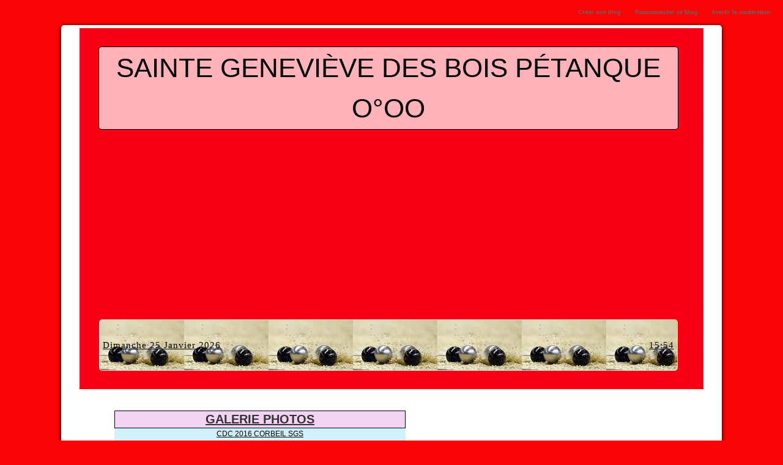

--- FILE ---
content_type: text/html; charset=UTF-8
request_url: https://www.blogpetanque.com/sgspetanque/photos/CDC-2016-Corbeil-SGS_gp4150429.html
body_size: 13303
content:
<!DOCTYPE html PUBLIC "-//W3C//DTD XHTML 1.0 Strict//EN" "http://www.w3.org/TR/xhtml1/DTD/xhtml1-strict.dtd">
<html xmlns="http://www.w3.org/1999/xhtml"  xml:lang="fr" lang="fr">
<head>
<title>CDC 2016 Corbeil SGS | Championnat des Clubs | Galerie | SAINTE GENEVIEVE DES BOIS PETANQUE</title>
 
<meta http-equiv="Content-Type" content="text/html; Charset=UTF-8" />

<link rel="stylesheet" href="/sgspetanque/var/style/style_1.css?v=1481146863" type="text/css" />
<link rel="stylesheet" media="only screen and (max-width : 800px)" href="/sgspetanque/var/style/style_1101.css?v=1455378258" type="text/css" />
<link rel="stylesheet" href="/assets/css/gbfonts.min.css?v=1724246908" type="text/css">
<meta id="viewport" name="viewport" content="width=device-width, initial-scale=1.0, maximum-scale=1.0" />
<link id="css-responsive" rel="stylesheet" href="/sgspetanque/_public/css/responsive.min.css?v=1731587507" type="text/css" />
<link rel="stylesheet" media="only screen and (max-width : 800px)" href="/sgspetanque/var/style/style_1101_responsive.css?v=1455378258" type="text/css" />
<link rel="stylesheet" href="/sgspetanque/var/style/style.11592598.css?v=1466681931" type="text/css" />
<link rel="stylesheet" href="/sgspetanque/var/style/style.11592594.css?v=1466682490" type="text/css" />
<link href="https://fonts.googleapis.com/css?family=Belleza|verdana&display=swap" rel="stylesheet" type="text/css" />
<link rel="canonical" href="https://www.blogpetanque.com/sgspetanque/photos/CDC-2016-Corbeil-SGS_gp4150429.html" />
<link rel="alternate" type="application/rss+xml" title="RSS" href="/sgspetanque/xml/syndication.rss" />
<link rel="alternate" type="application/atom+xml" title="ATOM" href="/sgspetanque/xml/atom.xml" />
<link rel="icon" href="https://www.blogpetanque.com/favicon.ico?v=1188298105" type="image/x-icon" />
<link rel="shortcut icon" href="https://www.blogpetanque.com/favicon.ico?v=1188298105" type="image/x-icon" />
<script src="/sgspetanque/_public/js/jquery-1.8.3.min.js?v=1731587507" type="text/javascript"></script>
<script src="/sgspetanque/_public/js/form.js?v=1731587507" type="text/javascript"></script>
<script src="/sgspetanque/_public/js/jquery.tools-1.2.7.min.js?v=1731587507" type="text/javascript"></script>
<script src="/sgspetanque/_public/js/compress_jquery.ibox.js?v=1731587507" type="text/javascript"></script>
<script src="/sgspetanque/_public/js/compress_fonctions.js?v=1731587507" type="text/javascript"></script>
<script type="text/javascript">
/*<![CDATA[*//*---->*/
selected_page = ['galerie', ''];
selected_page = ['galerie', '245521'];
selected_page = ['galerie', '245521'];

 var GBRedirectionMode = 'IF_FOUND';
/*--*//*]]>*/

</script>
<style type="text/css">
.mod_11592598 .image { position: relative; }
.mod_11592598 .pinit { position:absolute;text-align:left;top:-7px;right:-4px; }
</style>

<link rel="stylesheet" href="https://www.blogpetanque.com/var/style/style.3147766.css?v=1341128173" type="text/css" />
<link rel="stylesheet" href="https://www.blogpetanque.com/var/style/style.57716729.css?v=1751294085" type="text/css" />
<link rel="stylesheet" href="https://www.blogpetanque.com/var/style/style.57937210.css?v=1751294077" type="text/css" />

</head>

<body class="mep1 home">

<!-- creablog_topbar 3147766 -->
<div id="mod_3147766" class="mod_3147766 wm-module fullbackground  module-creablog_topbar">
	 <div class="liens">
		 <a href="https://www.blogpetanque.com/blogs/">Créer son blog</a>
	 <a class="" id='pointeribox1' href="javascript:void(0)" rel="/sgspetanque/index.php?preaction=ibox_topbar&amp;action=recommander&amp;ibox&amp;width=550"  title="">Recommander ce blog</a>

	 <a class="" id='pointeribox2' href="javascript:void(0)" rel="/sgspetanque/index.php?preaction=ibox_topbar&amp;action=alerter&amp;ibox&amp;width=550"  title="">Avertir le modérateur</a>

	 </div>
<div style="clear:both"></div>
</div>
<div id="ecart_after_3147766" class="ecart_col" style="display:none"><hr /></div>
<div id="z_col_130_responsive" class="responsive-menu">


<!-- MOBI_swipe 11592621 -->
<div id="mod_11592621" class="mod_11592621 wm-module fullbackground  module-MOBI_swipe">
	 <div class="entete"><div class="fullmod">
		 <span>Menu</span>
	 </div></div>
	<div class="cel1">
		 <ul>
			 <li class="liens" data-link="home,"><a href="https://www.blogpetanque.com/sgspetanque/" >			 <span>
			 L'accueil
			 </span>
</a></li>
			 <li class="liens" data-link="rubrique,369368"><a href="/sgspetanque/Fonctions-essentielles_r4.html" >			 <span>
			 Fonctions essentielles
			 </span>
</a></li>
			 <li class="liens" data-link="rubrique,369367"><a href="/sgspetanque/Debuter-avec-WM_r1.html" >			 <span>
			 Débuter avec WM
			 </span>
</a></li>
			 <li class="liens" data-link="rubrique,369366"><a href="/sgspetanque/_r0.html" >			 <span>
			 Pour aller plus loin
			 </span>
</a></li>
		 </ul>
	</div>
</div>
</div>
<div id="main-responsive">

<div id="main">
<!-- ********************************************** ZONE TITRE ********************************************** -->
<div id="main_inner">

<div id="z_col0">
<div class="z_col0_inner">
<div id="z_col0_responsive" class="module-responsive">

<!-- MOBI_titre 11592620 -->
<div id="mod_11592620" class="mod_11592620 module-MOBI_titre">
<div class="tablet-bg">
<div onclick="swipe()" class="swipe gbicongeneric icon-gbicongeneric-button-swipe-list"></div>
	 <div class="titre"><a href="https://www.blogpetanque.com/sgspetanque">SAINTE GENEVIEVE DES BOIS PETANQUE</a></div>
</div>
</div>
</div>

<!-- slogan 11618404 -->
<div id="mod_11618404" class="mod_11618404 wm-module fullbackground "><div class="fullmod">
	 <div class="slogan">Sainte Geneviève des Bois Pétanque             o°oo</div>
</div></div>

<div id="ecart_after_11618404" class="ecart_col0"><hr /></div>

<!-- date 11631104 -->
<div id="ecart_before_11631104" class="ecart_col0 " style="display:none"><hr /></div>
<div id="mod_11631104" class="mod_11631104 wm-module "><div class="fullmod">
	 <div class="date"></div>
	 <div class="heure"></div>
	 <div class="clear"></div>
</div></div>
</div>
</div>
<!-- ********************************************** FIN ZONE TITRE ****************************************** -->

<div id="z_centre">
<div class="z_centre_inner">

<!-- ********************************************** COLONNE 1 ********************************************** -->
<div class="z_colonne main-colonne" id="z_col1">
<div class="z_col_median z_col1_inner">

<!-- html 43970814 -->
	 <script>(function(){/*

 Copyright The Closure Library Authors.
 SPDX-License-Identifier: Apache-2.0
*/
'use strict';var g=function(a){var b=0;return function(){return b<a.length?{done:!1,value:a[b++]}:{done:!0}}},l=this||self,m=/^[\w+/_-]+[=]{0,2}$/,p=null,q=function(){},r=function(a){var b=typeof a;if("object"==b)if(a){if(a instanceof Array)return"array";if(a instanceof Object)return b;var c=Object.prototype.toString.call(a);if("[object Window]"==c)return"object";if("[object Array]"==c||"number"==typeof a.length&&"undefined"!=typeof a.splice&&"undefined"!=typeof a.propertyIsEnumerable&&!a.propertyIsEnumerable("splice"))return"array";
if("[object Function]"==c||"undefined"!=typeof a.call&&"undefined"!=typeof a.propertyIsEnumerable&&!a.propertyIsEnumerable("call"))return"function"}else return"null";else if("function"==b&&"undefined"==typeof a.call)return"object";return b},u=function(a,b){function c(){}c.prototype=b.prototype;a.prototype=new c;a.prototype.constructor=a};var v=function(a,b){Object.defineProperty(l,a,{configurable:!1,get:function(){return b},set:q})};var y=function(a,b){this.b=a===w&&b||"";this.a=x},x={},w={};var aa=function(a,b){a.src=b instanceof y&&b.constructor===y&&b.a===x?b.b:"type_error:TrustedResourceUrl";if(null===p)b:{b=l.document;if((b=b.querySelector&&b.querySelector("script[nonce]"))&&(b=b.nonce||b.getAttribute("nonce"))&&m.test(b)){p=b;break b}p=""}b=p;b&&a.setAttribute("nonce",b)};var z=function(){return Math.floor(2147483648*Math.random()).toString(36)+Math.abs(Math.floor(2147483648*Math.random())^+new Date).toString(36)};var A=function(a,b){b=String(b);"application/xhtml+xml"===a.contentType&&(b=b.toLowerCase());return a.createElement(b)},B=function(a){this.a=a||l.document||document};B.prototype.appendChild=function(a,b){a.appendChild(b)};var C=function(a,b,c,d,e,f){try{var k=a.a,h=A(a.a,"SCRIPT");h.async=!0;aa(h,b);k.head.appendChild(h);h.addEventListener("load",function(){e();d&&k.head.removeChild(h)});h.addEventListener("error",function(){0<c?C(a,b,c-1,d,e,f):(d&&k.head.removeChild(h),f())})}catch(n){f()}};var ba=l.atob("aHR0cHM6Ly93d3cuZ3N0YXRpYy5jb20vaW1hZ2VzL2ljb25zL21hdGVyaWFsL3N5c3RlbS8xeC93YXJuaW5nX2FtYmVyXzI0ZHAucG5n"),ca=l.atob("WW91IGFyZSBzZWVpbmcgdGhpcyBtZXNzYWdlIGJlY2F1c2UgYWQgb3Igc2NyaXB0IGJsb2NraW5nIHNvZnR3YXJlIGlzIGludGVyZmVyaW5nIHdpdGggdGhpcyBwYWdlLg=="),da=l.atob("RGlzYWJsZSBhbnkgYWQgb3Igc2NyaXB0IGJsb2NraW5nIHNvZnR3YXJlLCB0aGVuIHJlbG9hZCB0aGlzIHBhZ2Uu"),ea=function(a,b,c){this.b=a;this.f=new B(this.b);this.a=null;this.c=[];this.g=!1;this.i=b;this.h=c},F=function(a){if(a.b.body&&!a.g){var b=
function(){D(a);l.setTimeout(function(){return E(a,3)},50)};C(a.f,a.i,2,!0,function(){l[a.h]||b()},b);a.g=!0}},D=function(a){for(var b=G(1,5),c=0;c<b;c++){var d=H(a);a.b.body.appendChild(d);a.c.push(d)}b=H(a);b.style.bottom="0";b.style.left="0";b.style.position="fixed";b.style.width=G(100,110).toString()+"%";b.style.zIndex=G(2147483544,2147483644).toString();b.style["background-color"]=I(249,259,242,252,219,229);b.style["box-shadow"]="0 0 12px #888";b.style.color=I(0,10,0,10,0,10);b.style.display=
"flex";b.style["justify-content"]="center";b.style["font-family"]="Roboto, Arial";c=H(a);c.style.width=G(80,85).toString()+"%";c.style.maxWidth=G(750,775).toString()+"px";c.style.margin="24px";c.style.display="flex";c.style["align-items"]="flex-start";c.style["justify-content"]="center";d=A(a.f.a,"IMG");d.className=z();d.src=ba;d.style.height="24px";d.style.width="24px";d.style["padding-right"]="16px";var e=H(a),f=H(a);f.style["font-weight"]="bold";f.textContent=ca;var k=H(a);k.textContent=da;J(a,
e,f);J(a,e,k);J(a,c,d);J(a,c,e);J(a,b,c);a.a=b;a.b.body.appendChild(a.a);b=G(1,5);for(c=0;c<b;c++)d=H(a),a.b.body.appendChild(d),a.c.push(d)},J=function(a,b,c){for(var d=G(1,5),e=0;e<d;e++){var f=H(a);b.appendChild(f)}b.appendChild(c);c=G(1,5);for(d=0;d<c;d++)e=H(a),b.appendChild(e)},G=function(a,b){return Math.floor(a+Math.random()*(b-a))},I=function(a,b,c,d,e,f){return"rgb("+G(Math.max(a,0),Math.min(b,255)).toString()+","+G(Math.max(c,0),Math.min(d,255)).toString()+","+G(Math.max(e,0),Math.min(f,
255)).toString()+")"},H=function(a){a=A(a.f.a,"DIV");a.className=z();return a},E=function(a,b){0>=b||null!=a.a&&0!=a.a.offsetHeight&&0!=a.a.offsetWidth||(fa(a),D(a),l.setTimeout(function(){return E(a,b-1)},50))},fa=function(a){var b=a.c;var c="undefined"!=typeof Symbol&&Symbol.iterator&&b[Symbol.iterator];b=c?c.call(b):{next:g(b)};for(c=b.next();!c.done;c=b.next())(c=c.value)&&c.parentNode&&c.parentNode.removeChild(c);a.c=[];(b=a.a)&&b.parentNode&&b.parentNode.removeChild(b);a.a=null};var ia=function(a,b,c,d,e){var f=ha(c),k=function(n){n.appendChild(f);l.setTimeout(function(){f?(0!==f.offsetHeight&&0!==f.offsetWidth?b():a(),f.parentNode&&f.parentNode.removeChild(f)):a()},d)},h=function(n){document.body?k(document.body):0<n?l.setTimeout(function(){h(n-1)},e):b()};h(3)},ha=function(a){var b=document.createElement("div");b.className=a;b.style.width="1px";b.style.height="1px";b.style.position="absolute";b.style.left="-10000px";b.style.top="-10000px";b.style.zIndex="-10000";return b};var K={},L=null;var M=function(){},N="function"==typeof Uint8Array,O=function(a,b){a.b=null;b||(b=[]);a.j=void 0;a.f=-1;a.a=b;a:{if(b=a.a.length){--b;var c=a.a[b];if(!(null===c||"object"!=typeof c||Array.isArray(c)||N&&c instanceof Uint8Array)){a.g=b-a.f;a.c=c;break a}}a.g=Number.MAX_VALUE}a.i={}},P=[],Q=function(a,b){if(b<a.g){b+=a.f;var c=a.a[b];return c===P?a.a[b]=[]:c}if(a.c)return c=a.c[b],c===P?a.c[b]=[]:c},R=function(a,b,c){a.b||(a.b={});if(!a.b[c]){var d=Q(a,c);d&&(a.b[c]=new b(d))}return a.b[c]};
M.prototype.h=N?function(){var a=Uint8Array.prototype.toJSON;Uint8Array.prototype.toJSON=function(){var b;void 0===b&&(b=0);if(!L){L={};for(var c="ABCDEFGHIJKLMNOPQRSTUVWXYZabcdefghijklmnopqrstuvwxyz0123456789".split(""),d=["+/=","+/","-_=","-_.","-_"],e=0;5>e;e++){var f=c.concat(d[e].split(""));K[e]=f;for(var k=0;k<f.length;k++){var h=f[k];void 0===L[h]&&(L[h]=k)}}}b=K[b];c=[];for(d=0;d<this.length;d+=3){var n=this[d],t=(e=d+1<this.length)?this[d+1]:0;h=(f=d+2<this.length)?this[d+2]:0;k=n>>2;n=(n&
3)<<4|t>>4;t=(t&15)<<2|h>>6;h&=63;f||(h=64,e||(t=64));c.push(b[k],b[n],b[t]||"",b[h]||"")}return c.join("")};try{return JSON.stringify(this.a&&this.a,S)}finally{Uint8Array.prototype.toJSON=a}}:function(){return JSON.stringify(this.a&&this.a,S)};var S=function(a,b){return"number"!==typeof b||!isNaN(b)&&Infinity!==b&&-Infinity!==b?b:String(b)};M.prototype.toString=function(){return this.a.toString()};var T=function(a){O(this,a)};u(T,M);var U=function(a){O(this,a)};u(U,M);var ja=function(a,b){this.c=new B(a);var c=R(b,T,5);c=new y(w,Q(c,4)||"");this.b=new ea(a,c,Q(b,4));this.a=b},ka=function(a,b,c,d){b=new T(b?JSON.parse(b):null);b=new y(w,Q(b,4)||"");C(a.c,b,3,!1,c,function(){ia(function(){F(a.b);d(!1)},function(){d(!0)},Q(a.a,2),Q(a.a,3),Q(a.a,1))})};var la=function(a,b){V(a,"internal_api_load_with_sb",function(c,d,e){ka(b,c,d,e)});V(a,"internal_api_sb",function(){F(b.b)})},V=function(a,b,c){a=l.btoa(a+b);v(a,c)},W=function(a,b,c){for(var d=[],e=2;e<arguments.length;++e)d[e-2]=arguments[e];e=l.btoa(a+b);e=l[e];if("function"==r(e))e.apply(null,d);else throw Error("API not exported.");};var X=function(a){O(this,a)};u(X,M);var Y=function(a){this.h=window;this.a=a;this.b=Q(this.a,1);this.f=R(this.a,T,2);this.g=R(this.a,U,3);this.c=!1};Y.prototype.start=function(){ma();var a=new ja(this.h.document,this.g);la(this.b,a);na(this)};
var ma=function(){var a=function(){if(!l.frames.googlefcPresent)if(document.body){var b=document.createElement("iframe");b.style.display="none";b.style.width="0px";b.style.height="0px";b.style.border="none";b.style.zIndex="-1000";b.style.left="-1000px";b.style.top="-1000px";b.name="googlefcPresent";document.body.appendChild(b)}else l.setTimeout(a,5)};a()},na=function(a){var b=Date.now();W(a.b,"internal_api_load_with_sb",a.f.h(),function(){var c;var d=a.b,e=l[l.btoa(d+"loader_js")];if(e){e=l.atob(e);
e=parseInt(e,10);d=l.btoa(d+"loader_js").split(".");var f=l;d[0]in f||"undefined"==typeof f.execScript||f.execScript("var "+d[0]);for(;d.length&&(c=d.shift());)d.length?f[c]&&f[c]!==Object.prototype[c]?f=f[c]:f=f[c]={}:f[c]=null;c=Math.abs(b-e);c=1728E5>c?0:c}else c=-1;0!=c&&(W(a.b,"internal_api_sb"),Z(a,Q(a.a,6)))},function(c){Z(a,c?Q(a.a,4):Q(a.a,5))})},Z=function(a,b){a.c||(a.c=!0,a=new l.XMLHttpRequest,a.open("GET",b,!0),a.send())};(function(a,b){l[a]=function(c){for(var d=[],e=0;e<arguments.length;++e)d[e-0]=arguments[e];l[a]=q;b.apply(null,d)}})("__d3lUW8vwsKlB__",function(a){"function"==typeof window.atob&&(a=window.atob(a),a=new X(a?JSON.parse(a):null),(new Y(a)).start())});}).call(this);

window.__d3lUW8vwsKlB__("[base64]");</script>
<div id="mod_11592598" class="mod_11592598 wm-module fullbackground  module-page2_galerie">
	 <div class="entete retrait_entete_"><div class="fullmod">
		 <span>Galerie Photos</span>
	 </div></div>
	 <div class="cel1">
		 <div class="titre_page">
		  <div>CDC 2016 Corbeil SGS</div>
			 <div class="navigation_titre_page">
			 <a href="/sgspetanque/photos/Championnat-des-Clubs_ga245521.html?start_pos=24"><span>Revenir à l'album</span></a>
				 <span> | </span><a href="/sgspetanque/slideshow/245521/"><span>Diaporama</span></a>
			 </div>
		 </div>
		 <div class="image">
			 <a href="javascript:void(0)" rel="/sgspetanque/index.php?preaction=galerie&amp;ibox&amp;id_photo=4150429&amp;noinfo=1&amp;autoclose=1"><img src="/sgspetanque/photo/gal/pic/gal-4150429.jpg?v=1476646312" width="470" alt="CDC 2016 Corbeil SGS" title="CDC 2016 Corbeil SGS" /></a>
			 		 </div>
			 <div id="pager_photo" class="pager_photo">
				 <div class="prec pager"><a href="javascript:void(0)" rel="nofollow" onclick="$('#photo_suiv_image, #photo_suiv_suiv_image').addClass('loading').css('background-image', 'url(/_images/loading.gif)');;recharge_async('pager_photo', '/sgspetanque/mymodule/11592598/', 'ajax=true&java=false&subaction=photo&show=pager&id_photo=4150432')">&lt;</a></div>
				 <a id="photo_suiv_image" class="pp" href="/sgspetanque/photos/CDC-2016-Corbeil-SGS_gp4150427.html" style="background:white url(/sgspetanque/photo/gal/pic/crop-4150427.jpg) no-repeat center center">&nbsp;</a>
				 <div class="sep"></div>
				 <a id="photo_suiv_suiv_image" class="pp" href="/sgspetanque/photos/CDC-2016-Corbeil-SGS_gp4150426.html" style="background:white url(/sgspetanque/photo/gal/pic/crop-4150426.jpg) no-repeat center center">&nbsp;</a>
				 <div class="suiv pager"><a href="javascript:void(0)" rel="nofollow" onclick="$('#photo_suiv_image, #photo_suiv_suiv_image').addClass('loading').css('background-image', 'url(/_images/loading.gif)');; recharge_async('pager_photo', '/sgspetanque/mymodule/11592598/', 'ajax=true&java=false&subaction=photo&show=pager&id_photo=4150426')">&gt;</a></div>
				 <div class="clear"></div>
			 </div>
 
		 <br />
		 <!-- page2_commentaire -->
		 <a id="comments"></a>
		 <div id="mod_11592594" class="param_commentaire mod_11592594 wm-module fullbackground ">
			 <div class="cel1">
				 <a id="last_comment"></a>
			 <div id="div_form_comment">
				 <a id="infoscom"></a>
				 <div id="infos_fond_div" style="display:none;"></div>
				 <div id="title_new_comment" class="infos">Nouveau commentaire : </div>
				 <form id="form_comment" action="/sgspetanque/photos/CDC-2016-Corbeil-SGS_gp4150429.html#last_comment" method="post" accept-charset="UTF-8">
					 <div class="infos encadre">
						 <input type="hidden" name="action" value="galerie" />
						 <input type="hidden" name="subaction" value="photo" />
						 <input type="hidden" name="id_photo" value="4150429" />
						 <input type="hidden" name="id_album" value="245521" />
						 <input type="hidden" name="page" value="" />
						 <input type="hidden" name="start" value="0" />
						 <input type="hidden" name="ajout_commentaire" value="oui" />
						 <input type="hidden" name="type_enreg" value="galerie" />
						 <input type="hidden" name="type" value="galerie" />
						 <div class="form">
				 <div id="inputs">
					<div id="div_a_pseudo" style="">
<label style="">Nom * :</label>
<div class="inputrow" style="">
	 <input class="button" onfocus="del_error(this.id)" type="text" id="a_pseudo" name="a_pseudo" value=""  maxlength="250" />
	 <div id="error_a_pseudo" class="error"></div>
</div>
<div class="inforow"> </div>
</div>
<div class="break"></div>
					<div id="div_a_email" style="">
<label style="">Adresse email (non publiée) * :</label>
<div class="inputrow" style="">
	 <input class="button" onfocus="del_error(this.id)" type="text" id="a_email" name="a_email" value=""  maxlength="120" />
	 <div id="error_a_email" class="error"></div>
</div>
<div class="inforow"> </div>
</div>
<div class="break"></div>
					<div id="div_a_url" style="">
<label style="">Site web :</label>
<div class="inputrow" style="">
	 <input class="button" onfocus="del_error(this.id)" type="text" id="a_url" name="a_url" value=""  />
	 <div id="error_a_url" class="error"></div>
</div>
<div class="inforow"> </div>
</div>
<div class="break"></div>
				 </div>
				 <label style="display:block;margin-bottom:3px">Commentaire * :</label>
				 <div class="inputrow" style="padding-top:5px">
					 <textarea id="a_commentaire" class="button" onfocus="del_error('a_commentaire')" name="a_commentaire" rows="8"></textarea>
					 <div id="error_a_commentaire" class="error"></div>
				 </div>
			 <div class="clear"></div>
				 <div id="notify">
					<div class="radiorow">
		 <input type="checkbox" name="a_notify" id="a_notify" value="yes"  /> <label for="a_notify" class="champ" style="display:inline">Me notifier l'arrivée de nouveaux commentaires</label><br/>
		 <div id="error_a_notify" class="error"></div>
</div>
<div class="break"></div>
				 </div>
						 </div>
						 <div class="submit" style="margin:10px 0">
							 <input type="submit" value="Ajouter" class="button2" />
						 </div>
					 </div>
				 </form>
			 </div>
		 </div>
		 </div>
 
	 </div>
</div>
<div id="ecart_after_11592598" class="ecart_col1"><hr /></div>
<div class="homecrump center">
	 <div class="clear separate"><hr /></div>
	 <a href="https://www.blogpetanque.com/sgspetanque/"><img src="/_images/icones/bt_home_10.png?v=1731587505" class="image" alt="" title=""  /></a>
</div>

<!-- html 3703551 -->
<div id="ecart_before_3703551" class="ecart_col1 responsive" style="display:none"><hr /></div>
	 <!DOCTYPE html>
<html>
  <head>
  </head>
  <body>
    <div align="center">
      <table style="width: 350px" border="0">
        <tbody>
          <tr>
            <td style="text-align: center;"><a href="https://www.laboulebleue.fr/fr/"

                title="La Boule Bleue Boules de pétanque" target="_blank"><img src="https://www.boulistenaute.com/docs/partenaires/laboulebleue-petanque.jpg"

                  alt="Boules de pétanque La Boule Bleue" title="La Boule Bleue et ses boules de pétanque "></a>
            </td>
            <td style="text-align: center;"><a href="https://shopboulenciel.com/fr/"

                title="Boulenciel pétanque" target="_blank"><img src="https://www.boulistenaute.com/docs/partenaires/boulenciel-petanque.jpg"

                  alt="Boules de pétanque Boulenciel" title="Boulenciel Pétanque"></a>
            </td>
          </tr>
          <tr>
            <td style="text-align: center;"><a href="https://ms-petanque.com/" title="Boules de pétanque MS technologie Anti-Rebonds"

                target="_blank"><img src="https://www.boulistenaute.com/docs/partenaires/ms-petanque.jpg"

                  alt="Boules de pétanque MS" title="Boules de pétanque MS avec technologie Anti-Rebonds"></a>
            </td>
            <td style="text-align: center;"><a href="http://petanque.latitude-sud.com/"

                title="Voyages, séjours pétanque en Espagne" target="_blank"><img

                  src="https://www.boulistenaute.com/docs/partenaires/latitudesudsport-petanque.jpg"

                  alt="LATITUDE SUD SPORT Organisation Voyages sur le thème de la pétanque"

                  title="Voyages Séjour pétanque en Espagne"></a> </td>
          </tr>
          <tr>
            <td style="text-align: center;"><br>
            </td>
            <td style="text-align: center;"><br>
            </td>
          </tr>
        </tbody>
      </table>
    </div>
    <div style="text-align: center;"> - <a href="https://www.alcommpetanque.fr/"

        title="Pétanque d'intérieur Al'Comm" target="_blank">Pétanque
        d'Intérieur <b>Al'Comm</b></a> </div>
    <div style="text-align: center;"><a href="https://www.lentracte-tours.fr/" title="Coiffeur végétal à Tours"

        target="_blank">Atelier de Coiffure Végétal à Tours</a> - <b><a href="https://berryscope.com/"

          title="Berryscope à Bourges : votre partenaire privilégié pour la production audiovisuelle en direct, la vidéo institutionnelle et la création de contenu dynamique et interactif"

          target="_blank">Berryscope</a></b> - <b><a href="https://berryscope.com/studios-audiovisuel-video-bourges"

          title="Venez tourner dans nos studios et assister aux phases clefs de votre projet vidéo : Montage, Mixage son, Post-production"

          target="_blank">Studio Vidéo à Bourges</a></b> - <b><a href="https://berryscope.com/retransmission-evenement-direct-live-streaming-bourges"

          title="Berryscope est spécialisé dans la retransmission vidéo en direct de vos évènements sportifs, culturels ou d&#039;entreprise, en studio ou chez vous"

          target="_blank">Direct live</a></b></div>
  </body>
</html>

<!-- html 6658894 -->
<div id="ecart_before_6658894" class="ecart_col1 responsive" style="display:none"><hr /></div>
	 <!DOCTYPE html>
<html>
  <head>
  </head>
  <body>
    <div align="center"><font face="Arial, Helvetica, sans-serif" size="2">::<a

          href="https://www.boulistenaute.com/la-boutique-boules-de-petanque-competition"

          target="_blank" title="Boules de pétanque">Boules de pétanque : La
          boutique</a></font></div>
  </body>
</html>


<!-- html 7024295 -->
<div id="ecart_before_7024295" class="ecart_col1 responsive" style="display:none"><hr /></div>
	 <br>
<br>
<div align="center"><div class="dailymotion-widget" data-placement="561a4d217585af0016d7725a"></div><script>(function(w,d,s,u,n,e,c){w.PXLObject = n; w[n] = w[n] || function(){(w[n].q = w[n].q || []).push(arguments);};w[n].l = 1 * new Date();e = d.createElement(s); e.async = 1; e.src = u;c = d.getElementsByTagName(s)[0]; c.parentNode.insertBefore(e,c);})(window, document, "script", "//api.dmcdn.net/pxl/client.js", "pxl");</script> </div>
<br>
<br>
<div align="center"><script async src="https://pagead2.googlesyndication.com/pagead/js/adsbygoogle.js"></script>
<!-- BAS-BLOGS -->
<ins class="adsbygoogle"
     style="display:block"
     data-ad-client="ca-pub-7097118415064208"
     data-ad-slot="3007558369"
     data-ad-format="auto"
     data-full-width-responsive="true"></ins>
<script>
     (adsbygoogle = window.adsbygoogle || []).push({});
</script></div>

<!-- xml 57716729 -->
<div id="ecart_before_57716729" class="ecart_col1 responsive" style="display:none"><hr /></div>
<div id="mod_57716729" class="mod_57716729 wm-module fullbackground  module-xml">
	 <div class="entete"><div class="fullmod">
		 <span>LA UNE DE Boulistenaute.com</span>
	 </div></div>
	 <div class="cel1">
		 <div class="titre">
			 <a href="https://www.boulistenaute.com" title="ACTUALITÉS">ACTUALITÉS</a>
		 </div>
		 <div class="chapeau">Les actualités de la pétanque et du monde bouliste</div>
	 </div>
	 <ul class="xml">
		 <li class="cel2 first">
			 <h3 class="titre">
					 <img class="image middle nomargin" src="https://www.blogpetanque.com/_images/preset/puces/arrow45.gif?v=1732287502" alt=""  /> 
				 <a href="https://www.boulistenaute.com/les-actualites-de-la-petanque-et-du-monde-bouliste/i/93759894/mercato-petanque-2026-quand-les-mutations-explosent-et-les-ambitions-aussi" >
					 Mercato pétanque 2026 : quand les mutations explosent... et les ambitions aussi
				 </a>
			 </h3>
			 <div class="texte">
				 <a href="https://www.boulistenaute.com/les-actualites-de-la-petanque-et-du-monde-bouliste/i/93759894/mercato-petanque-2026-quand-les-mutations-explosent-et-les-ambitions-aussi" >La saison 2026 n’a pas encore débuté que le marché des transferts a déjà profondément rebattu le...</a>
			 </div>
<div class="date">
18/01/2026</div>
		 </li>
		 <li class="cel1">
			 <h3 class="titre">
					 <img class="image middle nomargin" src="https://www.blogpetanque.com/_images/preset/puces/arrow45.gif?v=1732287502" alt=""  /> 
				 <a href="https://www.boulistenaute.com/les-actualites-de-la-petanque-et-du-monde-bouliste/i/93727730/alain-bideau-servir-la-petanque-mondiale-est-une-responsabilite-qui-du-sens" >
					 Alain Bideau : « Servir la pétanque mondiale est une responsabilité qui a du sens »
				 </a>
			 </h3>
			 <div class="texte">
				 <a href="https://www.boulistenaute.com/les-actualites-de-la-petanque-et-du-monde-bouliste/i/93727730/alain-bideau-servir-la-petanque-mondiale-est-une-responsabilite-qui-du-sens" >Double champion du monde, ancien sélectionneur de l'équipe de France et figure reconnue du hau...</a>
			 </div>
<div class="date">
16/01/2026</div>
		 </li>
		 <li class="cel2">
			 <h3 class="titre">
					 <img class="image middle nomargin" src="https://www.blogpetanque.com/_images/preset/puces/arrow45.gif?v=1732287502" alt=""  /> 
				 <a href="https://www.boulistenaute.com/les-actualites-de-la-petanque-et-du-monde-bouliste/i/93692324/petanque-boulistenaute-tv-ajuste-ses-tarifs-pour-2026-et-assume-une-logique-d-accompagnement" >
					 Boulistenaute TV ajuste ses tarifs pour 2026 et assume une logique d'accompagnement
				 </a>
			 </h3>
			 <div class="texte">
				 <a href="https://www.boulistenaute.com/les-actualites-de-la-petanque-et-du-monde-bouliste/i/93692324/petanque-boulistenaute-tv-ajuste-ses-tarifs-pour-2026-et-assume-une-logique-d-accompagnement" >À l'issue d'une saison 2025 particulièrement aboutie, Boulistenaute TV a fait un choix clair pou...</a>
			 </div>
<div class="date">
14/01/2026</div>
		 </li>
		 <li class="cel1">
			 <h3 class="titre">
					 <img class="image middle nomargin" src="https://www.blogpetanque.com/_images/preset/puces/arrow45.gif?v=1732287502" alt=""  /> 
				 <a href="https://www.boulistenaute.com/les-actualites-de-la-petanque-et-du-monde-bouliste/i/91145272/la-serie-de-videos-petanque-international-triplette-petanque-de-monaco-challenge-prince-hereditaire-jacques-2025" >
					 La série de vidéos pétanque : International triplette de Monaco - Challenge Prince Héréditaire Jacques 2025
				 </a>
			 </h3>
			 <div class="texte">
				 <a href="https://www.boulistenaute.com/les-actualites-de-la-petanque-et-du-monde-bouliste/i/91145272/la-serie-de-videos-petanque-international-triplette-petanque-de-monaco-challenge-prince-hereditaire-jacques-2025" >Revivez en rediffusion sur&nbsp;notre chaîne YouTube&nbsp;l'International triplette de Monaco qu...</a>
			 </div>
<div class="date">
11/01/2026</div>
		 </li>
		 <li class="cel2 last">
			 <h3 class="titre">
					 <img class="image middle nomargin" src="https://www.blogpetanque.com/_images/preset/puces/arrow45.gif?v=1732287502" alt=""  /> 
				 <a href="https://www.boulistenaute.com/les-actualites-de-la-petanque-et-du-monde-bouliste/i/93608283/petanque-une-partie-de-reference-au-service-d-une-ligne-editoriale-en-evolution" >
					 Une partie de référence au service d'une ligne éditoriale en évolution
				 </a>
			 </h3>
			 <div class="texte">
				 <a href="https://www.boulistenaute.com/les-actualites-de-la-petanque-et-du-monde-bouliste/i/93608283/petanque-une-partie-de-reference-au-service-d-une-ligne-editoriale-en-evolution" >La demi-finale du TOP 1000 de Nyons opposant Dylan Rocher, Maison Durk et Stéphane Robineau à Kévi...</a>
			 </div>
<div class="date">
09/01/2026</div>
		 </li>
	 </ul>
</div>

<!-- xml 57937210 -->
<div id="ecart_before_57937210" class="ecart_col1 responsive" style="display:none"><hr /></div>
<div id="mod_57937210" class="mod_57937210 wm-module fullbackground  module-xml">
	 <div class="entete"><div class="fullmod">
		 <span>Agenda des Directs</span>
	 </div></div>
</div>

<!-- html 70822265 -->
<div id="ecart_before_70822265" class="ecart_col1 responsive" style="display:none"><hr /></div>
	 <div align="center"><iframe width="560" height="315" src="https://www.youtube.com/embed/aELzij5lUo0?si=4iaKjRtwBqkdtFjp" title="YouTube video player" frameborder="0" allow="accelerometer; autoplay; clipboard-write; encrypted-media; gyroscope; picture-in-picture; web-share" referrerpolicy="strict-origin-when-cross-origin" allowfullscreen></iframe></div>
</div>
</div>
<!-- ********************************************** FIN COLONNE 1 ****************************************** -->

<!-- ********************************************** COLONNE 2 ********************************************** -->
<div class="z_colonne" id="z_col2">
<div class="z_col_median z_col2_inner">

<!-- galerie 11592614 -->
<div id="mod_11592614" class="mod_11592614 wm-module fullbackground  module-galerie type-1"><div class="fullmod">
	 <div class="entete retrait_entete_left"><div class="fullmod">
		 <span>Galerie Photos</span>
	 </div></div>
			 <div class="cel1 alone nb-col-1  with_text" style="overflow:hidden;padding-top:4px;padding-bottom:4px">
				 <div class="col clear-x2 clear-x3 clear-x4" style="position:relative;width:282px;;margin-right:0">
					 <a href="/sgspetanque/photos/Historique-Palmares_ga245874.html" class="shadow"><img src="/sgspetanque/photo/gal/min/mggal-4125089.jpg?v=1475696878" alt="Historique / Palmares" title="Historique / Palmares" width="150" class="vignette" style=";" /></a>
					 <div class="titre"> <img class="image middle nomargin" src="https://www.blogpetanque.com/sgspetanque/_images/preset/puces/arrow15.gif?v=1732287501" alt=""  /> <a href="/sgspetanque/photos/Historique-Palmares_ga245874.html">Historique / Palmares</a></div>
				 </div>
				 <div class="col" style="position:relative;width:282px;;margin-right:0">
					 <a href="/sgspetanque/photos/Vie-du-Club-Nos-infrastructures_ga245652.html" class="shadow"><img src="/sgspetanque/photo/gal/min/mggal-5138734.jpg?v=1494877701" alt="Vie du Club - Nos infrastructures" title="Vie du Club - Nos infrastructures" width="150" class="vignette" style=";" /></a>
					 <div class="titre"> <img class="image middle nomargin" src="https://www.blogpetanque.com/sgspetanque/_images/preset/puces/arrow15.gif?v=1732287501" alt=""  /> <a href="/sgspetanque/photos/Vie-du-Club-Nos-infrastructures_ga245652.html">Vie du Club - Nos infrastructures</a></div>
				 </div>
				 <div class="col clear-x2" style="position:relative;width:282px;;margin-right:0">
					 <a href="/sgspetanque/photos/Championnat-des-Clubs_ga245521.html" class="shadow"><img src="/sgspetanque/photo/gal/min/mggal-4150432.jpg?v=1476646354" alt="Championnat des Clubs" title="Championnat des Clubs" width="150" class="vignette" style=";" /></a>
					 <div class="titre"> <img class="image middle nomargin" src="https://www.blogpetanque.com/sgspetanque/_images/preset/puces/arrow15.gif?v=1732287501" alt=""  /> <a href="/sgspetanque/photos/Championnat-des-Clubs_ga245521.html">Championnat des Clubs</a></div>
				 </div>
				 <div class="col clear-x3" style="position:relative;width:282px;;margin-right:0">
					 <a href="/sgspetanque/photos/Coupe-de-France_ga245516.html" class="shadow"><img src="/sgspetanque/photo/gal/min/mggal-5137734.jpg?v=1494873839" alt="Coupe de France" title="Coupe de France" width="150" class="vignette" style=";" /></a>
					 <div class="titre"> <img class="image middle nomargin" src="https://www.blogpetanque.com/sgspetanque/_images/preset/puces/arrow15.gif?v=1732287501" alt=""  /> <a href="/sgspetanque/photos/Coupe-de-France_ga245516.html">Coupe de France</a></div>
				 </div>
				 <div class="col clear-x2 clear-x4" style="position:relative;width:282px;;margin-right:0">
					 <a href="/sgspetanque/photos/Inter-Clubs_ga245436.html" class="shadow"><img src="/sgspetanque/photo/gal/min/mggal-3859983.jpg?v=1465336972" alt="Inter Clubs" title="Inter Clubs" height="150" class="vignette" style=";" /></a>
					 <div class="titre"> <img class="image middle nomargin" src="https://www.blogpetanque.com/sgspetanque/_images/preset/puces/arrow15.gif?v=1732287501" alt=""  /> <a href="/sgspetanque/photos/Inter-Clubs_ga245436.html">Inter Clubs</a></div>
				 </div>
				 <div class="col" style="position:relative;width:282px;;margin-right:0">
					 <a href="/sgspetanque/photos/Concours-Federaux_ga245415.html" class="shadow"><img src="/sgspetanque/photo/gal/min/mggal-4251193.jpg?v=1480446215" alt="Concours Fédéraux" title="Concours Fédéraux" width="150" class="vignette" style=";" /></a>
					 <div class="titre"> <img class="image middle nomargin" src="https://www.blogpetanque.com/sgspetanque/_images/preset/puces/arrow15.gif?v=1732287501" alt=""  /> <a href="/sgspetanque/photos/Concours-Federaux_ga245415.html">Concours Fédéraux</a></div>
				 </div>
				 <div class="col clear-x2 clear-x3" style="position:relative;width:282px;;margin-right:0">
					 <a href="/sgspetanque/photos/Championnat-Departemental-TAT-Doub-Trip_ga245406.html" class="shadow"><img src="/sgspetanque/photo/gal/min/mggal-4577154.jpg?v=1491339584" alt="Championnat Départemental TAT Doub Trip" title="Championnat Départemental TAT Doub Trip" width="150" class="vignette" style=";" /></a>
					 <div class="titre"> <img class="image middle nomargin" src="https://www.blogpetanque.com/sgspetanque/_images/preset/puces/arrow15.gif?v=1732287501" alt=""  /> <a href="/sgspetanque/photos/Championnat-Departemental-TAT-Doub-Trip_ga245406.html">Championnat Départemental TAT Doub Trip</a></div>
				 </div>
				 <div class="col" style="position:relative;width:282px;;margin-right:0">
					 <a href="/sgspetanque/photos/Coupe-de-l-Essonne_ga239307.html" class="shadow"><img src="/sgspetanque/photo/gal/min/mggal-4289335.jpg?v=1481843416" alt="Coupe de l'Essonne" title="Coupe de l'Essonne" width="150" class="vignette" style=";" /></a>
					 <div class="titre"> <img class="image middle nomargin" src="https://www.blogpetanque.com/sgspetanque/_images/preset/puces/arrow15.gif?v=1732287501" alt=""  /> <a href="/sgspetanque/photos/Coupe-de-l-Essonne_ga239307.html">Coupe de l'Essonne</a></div>
				 </div>
				 <div class="clear clearimportant"></div>
			 </div>
</div></div>
<div id="ecart_after_11592614" class="ecart_col2"><hr /></div>

<!-- BLOG_recent 12737478 -->
<div id="ecart_before_12737478" class="ecart_col2 responsive" style="display:none"><hr /></div>
<div id="mod_12737478" class="mod_12737478 wm-module fullbackground  module-BLOG_recent">
	 <div class="entete retrait_entete_left"><div class="fullmod">
		 <span>Dernières notes</span>
	 </div></div>
	 <div class="notes">
		 <div class="cel1 first">
			 <div class="titre">
				 <a href="/sgspetanque/SGS-Petanque-passe-avec-succes-le-2e-tour-de-la-Coupe-de-France_a63.html">SGS Pétanque passe avec succès le 2e tour de la Coupe de France.</a>
				 <span class="date"> 15/05/2017</span>
			 </div>
		 </div>
		 <div class="cel1">
			 <div class="titre">
				 <a href="/sgspetanque/SGS-sort-vainqueur-du-1er-tour-de-la-Coupe-de-France_a62.html">SGS sort vainqueur du 1er tour de la Coupe de France.</a>
				 <span class="date"> 24/04/2017</span>
			 </div>
		 </div>
		 <div class="cel1">
			 <div class="titre">
				 <a href="/sgspetanque/Partenariat-SGS-Petanque-Cabinet-Immobilier-PANACCIONE_a61.html">Partenariat SGS Pétanque / Cabinet Immobilier PANACCIONE</a>
				 <span class="date"> 20/04/2017</span>
			 </div>
		 </div>
		 <div class="cel1 last">
			 <div class="titre">
				 <a href="/sgspetanque/SGS-PETANQUE-CHAMPION-DEPARTEMENTAL-TRIPLETTE_a60.html">SGS PETANQUE : CHAMPION DEPARTEMENTAL TRIPLETTE</a>
				 <span class="date"> 04/04/2017</span>
			 </div>
		 </div>
	 </div>
</div>
<div id="ecart_after_12737478" class="ecart_col2"><hr /></div>

<!-- rubriques 12766409 -->
<div id="ecart_before_12766409" class="ecart_col2 responsive" style="display:none"><hr /></div>
<div id="mod_12766409" class="mod_12766409 wm-module fullbackground  module-rubriques"><div class="fullmod">
	 <div class="entete retrait_entete_left"><div class="fullmod">
		 <span>En un Clic...</span>
	 </div></div>
	 <div class="liste_rubriques" style="_width:100%;_position:relative;">
		 <div class="cel1 titre first">
			 <a href="/sgspetanque/Actualites_r1.html">
				 Actualités
			 </a>
		 </div>
		 <div class="cel1 titre ">
			 <a href="/sgspetanque/Vie-du-Club_r8.html">
				 Vie du Club
			 </a>
		 </div>
		 <div class="cel1 titre ">
			 <a href="/sgspetanque/Coupe-de-France_r9.html">
				 Coupe de France
			 </a>
		 </div>
		 <div class="cel1 titre ">
			 <a href="/sgspetanque/Coupe-de-l-Essonne_r11.html">
				 Coupe de l'Essonne
			 </a>
		 </div>
		 <div class="cel1 titre ">
			 <a href="/sgspetanque/Championnat-des-Clubs_r10.html">
				 Championnat des Clubs
			 </a>
		 </div>
		 <div class="cel1 titre ">
			 <a href="/sgspetanque/Historique-Palmares_r12.html">
				 Historique/Palmarès
			 </a>
		 </div>
		 <div class="cel1 titre ">
			 <a href="/sgspetanque/Calendrier_r13.html">
				 Calendrier
			 </a>
		 </div>
		 <div class="cel1 titre ">
			 <a href="/sgspetanque/Inter-Clubs_r14.html">
				 Inter Clubs
			 </a>
		 </div>
		 <div class="cel1 titre ">
			 <a href="/sgspetanque/Championnat-TAT-DOUB-TRIP_r15.html">
				 Championnat TAT-DOUB-TRIP
			 </a>
		 </div>
		 <div class="cel1 titre last">
			 <a href="/sgspetanque/Concours-Federaux_r16.html">
				 Concours Fédéraux
			 </a>
		 </div>
	 </div>
</div></div>
<div id="ecart_after_12766409" class="ecart_col2"><hr /></div>

<!-- annuaire 11592613 -->
<div id="ecart_before_11592613" class="ecart_col2 responsive" style="display:none"><hr /></div>
<div id="mod_11592613" class="mod_11592613 wm-module fullbackground  module-annuaire">
	 <div class="entete retrait_entete_"><div class="fullmod">
		 <span>Liste de liens</span>
	 </div></div>
	 <div class="annuaire">
		 <div class="cel1 first">
			 <div class="inner">
						 <div class="photo lien left_margin"><a href="http://www.facebook.com/adapteam.lapetanqueopen" target="_blank"><img src="/_images/screenshot/64/64b63f70de900f3466a4c66146d0c49516a564d9.jpg?v=1732287848" style="max-width:304px;width:145px;height:107px" alt="Adapteam" title="Adapteam" /></a></div>
			 <div class="lien">
				 <img class="image middle nomargin" src="https://www.blogpetanque.com/sgspetanque/_images/preset/puces/arrow10.gif?v=1732287501" alt=""  /> 
				 <a target="_blank" href="http://www.facebook.com/adapteam.lapetanqueopen">Adapteam</a>
			 </div>
				 <div class="clear"></div>
			 </div>
		 </div>
		 <div class="cel1">
			 <div class="inner">
						 <div class="photo lien left_margin"><a href="http://www.boulistenaute.com/" target="_blank"><img src="/_images/screenshot/b7/b7b187e3d6d5a94e6b28f5affa0d338d6a68159f.jpg?v=1732288129" style="max-width:304px;width:145px;height:107px" alt="Boulistenaute.com" title="Boulistenaute.com" /></a></div>
			 <div class="lien">
				 <img class="image middle nomargin" src="https://www.blogpetanque.com/sgspetanque/_images/preset/puces/arrow10.gif?v=1732287501" alt=""  /> 
				 <a target="_blank" href="http://www.boulistenaute.com/">Boulistenaute.com</a>
			 </div>
				 <div class="clear"></div>
			 </div>
		 </div>
		 <div class="cel1">
			 <div class="inner">
						 <div class="photo lien left_margin"><a href="http://www.panaccione-immobilier.fr/" target="_blank"><img src="/_images/screenshot/ea/ea2b9e966055b5718af067f249d896c69cf57abf.jpg?v=1732288300" style="max-width:304px;width:145px;height:107px" alt="Cabinet PANACCIONE Immoblier" title="Cabinet PANACCIONE Immoblier" /></a></div>
			 <div class="lien">
				 <img class="image middle nomargin" src="https://www.blogpetanque.com/sgspetanque/_images/preset/puces/arrow10.gif?v=1732287501" alt=""  /> 
				 <a target="_blank" href="http://www.panaccione-immobilier.fr/">Cabinet PANACCIONE Immoblier</a>
			 </div>
				 <div class="clear"></div>
			 </div>
		 </div>
		 <div class="cel1">
			 <div class="inner">
						 <div class="photo lien left_margin"><a href="http://www.ffpjp-idf.com" target="_blank"><img src="/_images/screenshot/9e/9ecb1bd2d7d2e3cb75dc32725bd028aaaebf4f4a.jpg?v=1732288043" style="max-width:304px;width:145px;height:107px" alt="Comité Ile de France" title="Comité Ile de France" /></a></div>
			 <div class="lien">
				 <img class="image middle nomargin" src="https://www.blogpetanque.com/sgspetanque/_images/preset/puces/arrow10.gif?v=1732287501" alt=""  /> 
				 <a target="_blank" href="http://www.ffpjp-idf.com">Comité Ile de France</a>
			 </div>
				 <div class="clear"></div>
			 </div>
		 </div>
		 <div class="cel1">
			 <div class="inner">
						 <div class="photo lien left_margin"><a href="http://www.sgdb91.com/" target="_blank"><img src="/_images/screenshot/57/575063423408d961e914da8e2168674abfcea725.jpg?v=1732287801" style="max-width:304px;width:145px;height:107px" alt="Notre ville" title="Notre ville" /></a></div>
			 <div class="lien">
				 <img class="image middle nomargin" src="https://www.blogpetanque.com/sgspetanque/_images/preset/puces/arrow10.gif?v=1732287501" alt=""  /> 
				 <a target="_blank" href="http://www.sgdb91.com/">Notre ville</a>
			 </div>
				 <div class="clear"></div>
			 </div>
		 </div>
		 <div class="cel1">
			 <div class="inner">
						 <div class="photo lien left_margin"><a href="http://www.blogpetanque.com/svcpviry/" target="_blank"><img src="/_images/screenshot/44/44c631242f239be7012e6778451b4a47d950b17f.jpg?v=1732287736" style="max-width:304px;width:145px;height:107px" alt="SVCP Viry Chatillon" title="SVCP Viry Chatillon" /></a></div>
			 <div class="lien">
				 <img class="image middle nomargin" src="https://www.blogpetanque.com/sgspetanque/_images/preset/puces/arrow10.gif?v=1732287501" alt=""  /> 
				 <a target="_blank" href="http://www.blogpetanque.com/svcpviry/">SVCP Viry Chatillon</a>
			 </div>
				 <div class="clear"></div>
			 </div>
		 </div>
		 <div class="cel1 last">
			 <div class="inner">
						 <div class="photo lien left_margin"><a href="http://www.blogpetanque.com/lesgentlemans/" target="_blank"><img src="/_images/screenshot/6a/6a45be7768cb48ffbb4a8041bbef364b674af377.jpg?v=1732287867" style="max-width:304px;width:145px;height:107px" alt="Team Gentleman's" title="Team Gentleman's" /></a></div>
			 <div class="lien">
				 <img class="image middle nomargin" src="https://www.blogpetanque.com/sgspetanque/_images/preset/puces/arrow10.gif?v=1732287501" alt=""  /> 
				 <a target="_blank" href="http://www.blogpetanque.com/lesgentlemans/">Team Gentleman's</a>
			 </div>
				 <div class="clear"></div>
			 </div>
		 </div>
	 </div>
</div>
<div id="ecart_after_11592613" class="ecart_col2"><hr /></div>

<!-- BLOG_archive 11617574 -->
<div id="ecart_before_11617574" class="ecart_col2 responsive" style="display:none"><hr /></div>
<div id="mod_11617574" class="mod_11617574 wm-module fullbackground  module-BLOG_archive">
	 <div class="entete retrait_entete_left"><div class="fullmod">
		 <span>Archives</span>
	 </div></div>
	 <div class="inner">
		 <ul class="liste_agenda">
		 </ul>
	 </div>
</div>
</div>
</div>
<!-- ********************************************** FIN COLONNE 2 ****************************************** -->

</div>
</div>

<!-- ********************************************** ZONE OURS ********************************************** -->
<div id="z_col100">
<div class="z_col100_inner">

<!-- rubriques 13013600 -->
<div id="mod_13013600" class="mod_13013600 wm-module fullbackground  module-rubriques"><div class="fullmod">
	 <div class="liste_rubriques" style="_width:100%;_position:relative;">
		 <div class="cel1 titre first">
			 <a href="/sgspetanque/Actualites_r1.html">
				 Actualités
			 </a>
		 </div>
		 <div class="cel1 titre ">
			 <a href="/sgspetanque/Vie-du-Club_r8.html">
				 Vie du Club
			 </a>
		 </div>
		 <div class="cel1 titre ">
			 <a href="/sgspetanque/Coupe-de-France_r9.html">
				 Coupe de France
			 </a>
		 </div>
		 <div class="cel1 titre ">
			 <a href="/sgspetanque/Coupe-de-l-Essonne_r11.html">
				 Coupe de l'Essonne
			 </a>
		 </div>
		 <div class="cel1 titre ">
			 <a href="/sgspetanque/Championnat-des-Clubs_r10.html">
				 Championnat des Clubs
			 </a>
		 </div>
		 <div class="cel1 titre ">
			 <a href="/sgspetanque/Historique-Palmares_r12.html">
				 Historique/Palmarès
			 </a>
		 </div>
		 <div class="cel1 titre ">
			 <a href="/sgspetanque/Calendrier_r13.html">
				 Calendrier
			 </a>
		 </div>
		 <div class="cel1 titre ">
			 <a href="/sgspetanque/Inter-Clubs_r14.html">
				 Inter Clubs
			 </a>
		 </div>
		 <div class="cel1 titre ">
			 <a href="/sgspetanque/Championnat-TAT-DOUB-TRIP_r15.html">
				 Championnat TAT-DOUB-TRIP
			 </a>
		 </div>
		 <div class="cel1 titre last">
			 <a href="/sgspetanque/Concours-Federaux_r16.html">
				 Concours Fédéraux
			 </a>
		 </div>
		 <div class="break" style="_height:auto"></div>
	 </div>
</div></div>
</div>
</div>
<!-- ********************************************** FIN ZONE OURS ****************************************** -->

</div>
</div>
</div>
<script type="text/javascript">
/*<![CDATA[*//*---->*/
if (typeof wm_select_link === 'function') wm_select_link('.mod_11592621 .liens');
var list_dates = []; var currentDate = new Date(); 
list_dates['2026-1-24'] = 'Samedi 24 Janvier 2026';
list_dates['2026-1-25'] = 'Dimanche 25 Janvier 2026';
list_dates['2026-1-26'] = 'Lundi 26 Janvier 2026';
list_dates['2026-1-27'] = 'Mardi 27 Janvier 2026';
list_dates['2026-1-28'] = 'Mercredi 28 Janvier 2026';
$('.mod_11631104 .date').html(list_dates[currentDate.getFullYear()+'-'+(currentDate.getMonth()+1)+'-'+currentDate.getDate()]);
            setDatetime11631104();
            var timer11631104 = setInterval(setDatetime11631104, 60*1000);
            function setDatetime11631104() {
                $('.mod_11631104 .heure').html(currentDate.getHours() + ':' + addZero(currentDate.getMinutes()));
            }

        function addZero(i) {
            if (i < 10) {
                i = '0' + i;
            }
            return i;
        }
        make_print_object("4150429", "AjQBalRmUWYDMw42", "form_comment", true);
recharge_async('', '/sgspetanque/mymodule/11592614/', 'ajax=true&java=false&w=292&noajax_external=1&save_cache=1&no_init_memcache_jscss=1');

/*--*//*]]>*/
</script>
</body>

</html>


--- FILE ---
content_type: text/html; charset=UTF-8
request_url: https://www.blogpetanque.com/sgspetanque/mymodule/11592614/
body_size: 1097
content:
<!doctype html>
<html>
<head>
<title></title>
<meta name="robots" content="noindex" /></head>
<body>
<div id="mod_11592614" class="mod_11592614  module-galerie type-1"><div class="fullmod">
	 <div class="entete retrait_entete_left"><div class="fullmod">
		 <span>Galerie Photos</span>
	 </div></div>
			 <div class="cel1 alone nb-col-1  with_text" style="overflow:hidden;padding-top:4px;padding-bottom:4px">
				 <div class="col clear-x2 clear-x3 clear-x4" style="position:relative;width:282px;;margin-right:0">
					 <a href="https://www.blogpetanque.com/sgspetanque/photos/Historique-Palmares_ga245874.html" class="shadow"><img src="https://www.blogpetanque.com/sgspetanque/photo/gal/min/mggal-4125089.jpg?v=1475696878" alt="Historique / Palmares" title="Historique / Palmares" width="150" class="vignette" style=";" /></a>
					 <div class="titre"> <img class="image middle nomargin" src="https://www.blogpetanque.com/sgspetanque/_images/preset/puces/arrow15.gif?v=1732287501" alt=""  /> <a href="https://www.blogpetanque.com/sgspetanque/photos/Historique-Palmares_ga245874.html">Historique / Palmares</a></div>
				 </div>
				 <div class="col" style="position:relative;width:282px;;margin-right:0">
					 <a href="https://www.blogpetanque.com/sgspetanque/photos/Vie-du-Club-Nos-infrastructures_ga245652.html" class="shadow"><img src="https://www.blogpetanque.com/sgspetanque/photo/gal/min/mggal-5138734.jpg?v=1494877701" alt="Vie du Club - Nos infrastructures" title="Vie du Club - Nos infrastructures" width="150" class="vignette" style=";" /></a>
					 <div class="titre"> <img class="image middle nomargin" src="https://www.blogpetanque.com/sgspetanque/_images/preset/puces/arrow15.gif?v=1732287501" alt=""  /> <a href="https://www.blogpetanque.com/sgspetanque/photos/Vie-du-Club-Nos-infrastructures_ga245652.html">Vie du Club - Nos infrastructures</a></div>
				 </div>
				 <div class="col clear-x2" style="position:relative;width:282px;;margin-right:0">
					 <a href="https://www.blogpetanque.com/sgspetanque/photos/Championnat-des-Clubs_ga245521.html" class="shadow"><img src="https://www.blogpetanque.com/sgspetanque/photo/gal/min/mggal-4150432.jpg?v=1476646354" alt="Championnat des Clubs" title="Championnat des Clubs" width="150" class="vignette" style=";" /></a>
					 <div class="titre"> <img class="image middle nomargin" src="https://www.blogpetanque.com/sgspetanque/_images/preset/puces/arrow15.gif?v=1732287501" alt=""  /> <a href="https://www.blogpetanque.com/sgspetanque/photos/Championnat-des-Clubs_ga245521.html">Championnat des Clubs</a></div>
				 </div>
				 <div class="col clear-x3" style="position:relative;width:282px;;margin-right:0">
					 <a href="https://www.blogpetanque.com/sgspetanque/photos/Coupe-de-France_ga245516.html" class="shadow"><img src="https://www.blogpetanque.com/sgspetanque/photo/gal/min/mggal-5137734.jpg?v=1494873839" alt="Coupe de France" title="Coupe de France" width="150" class="vignette" style=";" /></a>
					 <div class="titre"> <img class="image middle nomargin" src="https://www.blogpetanque.com/sgspetanque/_images/preset/puces/arrow15.gif?v=1732287501" alt=""  /> <a href="https://www.blogpetanque.com/sgspetanque/photos/Coupe-de-France_ga245516.html">Coupe de France</a></div>
				 </div>
				 <div class="col clear-x2 clear-x4" style="position:relative;width:282px;;margin-right:0">
					 <a href="https://www.blogpetanque.com/sgspetanque/photos/Inter-Clubs_ga245436.html" class="shadow"><img src="https://www.blogpetanque.com/sgspetanque/photo/gal/min/mggal-3859983.jpg?v=1465336972" alt="Inter Clubs" title="Inter Clubs" height="150" class="vignette" style=";" /></a>
					 <div class="titre"> <img class="image middle nomargin" src="https://www.blogpetanque.com/sgspetanque/_images/preset/puces/arrow15.gif?v=1732287501" alt=""  /> <a href="https://www.blogpetanque.com/sgspetanque/photos/Inter-Clubs_ga245436.html">Inter Clubs</a></div>
				 </div>
				 <div class="col" style="position:relative;width:282px;;margin-right:0">
					 <a href="https://www.blogpetanque.com/sgspetanque/photos/Concours-Federaux_ga245415.html" class="shadow"><img src="https://www.blogpetanque.com/sgspetanque/photo/gal/min/mggal-4251193.jpg?v=1480446215" alt="Concours Fédéraux" title="Concours Fédéraux" width="150" class="vignette" style=";" /></a>
					 <div class="titre"> <img class="image middle nomargin" src="https://www.blogpetanque.com/sgspetanque/_images/preset/puces/arrow15.gif?v=1732287501" alt=""  /> <a href="https://www.blogpetanque.com/sgspetanque/photos/Concours-Federaux_ga245415.html">Concours Fédéraux</a></div>
				 </div>
				 <div class="col clear-x2 clear-x3" style="position:relative;width:282px;;margin-right:0">
					 <a href="https://www.blogpetanque.com/sgspetanque/photos/Championnat-Departemental-TAT-Doub-Trip_ga245406.html" class="shadow"><img src="https://www.blogpetanque.com/sgspetanque/photo/gal/min/mggal-4577154.jpg?v=1491339584" alt="Championnat Départemental TAT Doub Trip" title="Championnat Départemental TAT Doub Trip" width="150" class="vignette" style=";" /></a>
					 <div class="titre"> <img class="image middle nomargin" src="https://www.blogpetanque.com/sgspetanque/_images/preset/puces/arrow15.gif?v=1732287501" alt=""  /> <a href="https://www.blogpetanque.com/sgspetanque/photos/Championnat-Departemental-TAT-Doub-Trip_ga245406.html">Championnat Départemental TAT Doub Trip</a></div>
				 </div>
				 <div class="col" style="position:relative;width:282px;;margin-right:0">
					 <a href="https://www.blogpetanque.com/sgspetanque/photos/Coupe-de-l-Essonne_ga239307.html" class="shadow"><img src="https://www.blogpetanque.com/sgspetanque/photo/gal/min/mggal-4289335.jpg?v=1481843416" alt="Coupe de l'Essonne" title="Coupe de l'Essonne" width="150" class="vignette" style=";" /></a>
					 <div class="titre"> <img class="image middle nomargin" src="https://www.blogpetanque.com/sgspetanque/_images/preset/puces/arrow15.gif?v=1732287501" alt=""  /> <a href="https://www.blogpetanque.com/sgspetanque/photos/Coupe-de-l-Essonne_ga239307.html">Coupe de l'Essonne</a></div>
				 </div>
				 <div class="clear clearimportant"></div>
			 </div>
</div></div>
<script id="script_after" type="text/javascript">
/*<![CDATA[*//*---->*/
 
/*--*//*]]>*/
</script>
</body>
</html>


--- FILE ---
content_type: text/html; charset=utf-8
request_url: https://www.google.com/recaptcha/api2/aframe
body_size: 267
content:
<!DOCTYPE HTML><html><head><meta http-equiv="content-type" content="text/html; charset=UTF-8"></head><body><script nonce="uRb47Mfobp9Q5mqr4wqsiA">/** Anti-fraud and anti-abuse applications only. See google.com/recaptcha */ try{var clients={'sodar':'https://pagead2.googlesyndication.com/pagead/sodar?'};window.addEventListener("message",function(a){try{if(a.source===window.parent){var b=JSON.parse(a.data);var c=clients[b['id']];if(c){var d=document.createElement('img');d.src=c+b['params']+'&rc='+(localStorage.getItem("rc::a")?sessionStorage.getItem("rc::b"):"");window.document.body.appendChild(d);sessionStorage.setItem("rc::e",parseInt(sessionStorage.getItem("rc::e")||0)+1);localStorage.setItem("rc::h",'1769356483222');}}}catch(b){}});window.parent.postMessage("_grecaptcha_ready", "*");}catch(b){}</script></body></html>

--- FILE ---
content_type: text/css
request_url: https://www.blogpetanque.com/sgspetanque/var/style/style_1.css?v=1481146863
body_size: 6197
content:
body, .body {margin: 0;padding: 0.1px;height: 100%;font-family: "Arial", sans-serif;background-color: #FA0505;background-image : none;}#main {position: relative;width: 1030px;margin: 1px auto;border-left: 25px #FFFFFF solid;border-right: 25px #FFFFFF solid;}#main {-moz-border-radius: 5px;-webkit-border-radius: 5px;border-radius: 5px;-moz-box-shadow: 0 1px 6px #000000;-webkit-box-shadow: 0 1px 6px #000000;box-shadow: 0 1px 6px #000000;}#main_table_inner {border-spacing: 0;width: 930px;padding: 0;background-image: url(http://www.blogpetanque.com/sgspetanque/photo/background_colonne-1-127.jpg?v=1466597206);}#main_inner {position: static;width: auto;display: block;background-image: url(http://www.blogpetanque.com/sgspetanque/photo/background_colonne-1-127.jpg?v=1466597206);}#z_col130 {position: relative;//position: auto;}.z_col130_td_inner {vertical-align: top;padding: 0;background-color: transparent;}.z_col130_inner {background-color: transparent;}#z_col130 .z_col130_inner {height: 0px;}#z_col130 div.ecart_col130 {height: 0px;}#z_col130 div.ecart_col130 hr{display: none;}#z_centre {position: relative;width: 100%;}.z_centre_inner {overflow: hidden;width: 100%;display: block;}#z_col0 {border: 5px #FFFFFF solid;position: relative;//position: auto;}.z_col0_td_inner {vertical-align: top;padding: 0;background-color: #FA0015;border: 5px #FFFFFF solid;}.z_col0_inner {position: static;display: block;background-color: #FA0015;}#z_col0 .z_col0_inner {padding: 30px 40px 30px 30px;}#z_col0 div.ecart_col0 {height: 10px;}#z_col0 div.ecart_col0 hr{display: none;}#z_col1, #z_col2 {display:inline;position: relative;//position: auto;float:left;min-height: 1px;}#z_col1 {height: 100%;width: 600px;}.z_col1_td_inner {vertical-align: top;padding: 0;width: 600px;background-color: #FFFFFF;}.z_col1_inner {display: block;height: 100%;background-color: #FFFFFF;}#z_col1 .z_col1_inner {padding: 30px 60px 30px 60px;}#z_col1 div.ecart_col1 {height: 15px;}#z_col1 div.ecart_col1 hr{display: none;}#z_col2 {border: 50px #FFFFFF solid;height: 100%;width: 330px;}.z_col2_td_inner {vertical-align: top;padding: 0;width: 330px;background-color: #FFFFFF;border: 50px #FFFFFF solid;}.z_col2_inner {display: block;height: 100%;background-color: #FFFFFF;}#z_col2 .z_col2_inner {padding: 30px 10px 30px 10px;}#z_col2 div.ecart_col2 {height: 15px;}#z_col2 div.ecart_col2 hr{display: none;}#z_colfull {border-right: 50px #FFFFFF solid;height: 100%;}.z_colfull_td_inner {vertical-align: top;padding: 0;background-color: #FFFFFF;border-right: 50px #FFFFFF solid;}.z_colfull_inner {display: block;height: 100%;background-color: #FFFFFF;}#z_colfull .z_colfull_inner {padding: 30px 10px 30px 60px;}#z_colfull div.ecart_colfull {height: 15px;}#z_colfull div.ecart_colfull hr{display: none;}#z_col100 {clear: both;position: relative;//position: auto;}.z_col100_td_inner {vertical-align: top;padding: 0;background-color: #FA0015;background-repeat: no-repeat;}.z_col100_inner {background-color: #FA0015;background-repeat: no-repeat;}#z_col100 .z_col100_inner {padding: 15px 15px 15px 15px;}#z_col100 div.ecart_col100 {height: 10px;}#z_col100 div.ecart_col100 hr{display: none;}.mod_12737478 {border: 1px solid #000000;margin-left: 1px;margin-right: 1px;position: relative;}.mod_12737478 .entete{background-color: #F59DF5;position: relative;padding: 1px;padding-left: 4px;color: #000000;text-align: center;text-decoration: none;text-transform: uppercase;font: bold  14px "Comic Sans MS", sans-serif;border-radius: 5px 5px 0 0;-moz-border-radius: 5px 5px 0 0;-webkit-border-radius: 5px 5px 0 0;}.mod_12737478 .entete span, .mod_12737478 .entete a{background-color: #FFFFFF;padding: 0 2px;}.mod_12737478 .notes{list-style: none;}.mod_12737478 .cel1{position: relative;background-color: #9FE4F5;}.mod_12737478 .alone{border-radius: 0 0 5px 5px;-moz-border-radius: 0 0 5px 5px;-webkit-border-radius: 0 0 5px 5px;}.mod_12737478 .last{border-bottom-left-radius: 5px;border-bottom-right-radius: 5px;-moz-border-radius-bottomleft: 5px;-moz-border-radius-bottomright: 5px;-webkit-border-bottom-left-radius: 5px;-webkit-border-bottom-right-radius: 5px;}.mod_12737478 .titre{padding: 1px 1px;text-align: center;}.mod_12737478 .titre a{color: #000000;text-decoration: none;text-transform: none;text-align: center;font: normal 12px "verdana", "Arial", sans-serif;}.mod_12737478 .titre a:hover{color: #000000;text-decoration: none;background: transparent;font-weight: normal;}.mod_12737478 .date{color: #000000;text-align: justify;text-decoration: underline;font: normal 11px "arial", "Arial", sans-serif;}.mod_12737478 .date a:hover{color: #000000;text-decoration: underline;background: transparent;font-weight: normal;}.mod_11617574 {border: 1px solid #000000;margin-left: 1px;margin-right: 1px;}.mod_11617574 .entete, .mod_11617574 .entete a{background-color: rgb(159, 228, 245);background: transparent\9;background-color: rgba(159, 228, 245, 0.6);filter: progid:DXImageTransform.Microsoft.gradient(startColorstr=#999FE4F5, endColorstr=#999FE4F5);zoom:1;border-bottom: 1px solid #000000;position: relative;padding: 1px;padding-left: 4px;text-decoration: none;text-align: center;text-transform: uppercase;color: #333333;font: bold  14px "Comic Sans MS", sans-serif;border-radius: 5px 5px 0 0;-moz-border-radius: 5px 5px 0 0;-webkit-border-radius: 5px 5px 0 0;}.mod_11617574 .entete span, .mod_11617574 .entete a{background-color: #FFFFFF;padding: 0 2px;}.mod_11617574 .liste_agenda{list-style: none;}.mod_11617574 .cel1{background-color: rgb(245, 157, 245);background: transparent\9;background-color: rgba(245, 157, 245, 0.6);filter: progid:DXImageTransform.Microsoft.gradient(startColorstr=#99F59DF5, endColorstr=#99F59DF5);zoom:1;position: relative;padding: 1px 1px;}.mod_11617574 .alone{border-radius: 0 0 5px 5px;-moz-border-radius: 0 0 5px 5px;-webkit-border-radius: 0 0 5px 5px;}.mod_11617574 .last{border-bottom-left-radius: 5px;border-bottom-right-radius: 5px;-moz-border-radius-bottomleft: 5px;-moz-border-radius-bottomright: 5px;-webkit-border-bottom-left-radius: 5px;-webkit-border-bottom-right-radius: 5px;}.mod_11617574 .timeline, .mod_11617574 .timeline a{color: #000000;text-transform: none;text-decoration: none;text-align: center;font: normal 12px "verdana", "Arial", sans-serif;}.mod_11631104 {border: 1px solid #DBDBDB;background-image: url(http://www.blogpetanque.com/sgspetanque/photo/fond-11631104.png?v=1464348124);background-color:#FFFFFF;background-repeat: repeat-x;position: relative;margin-left: 2px;margin-right: 2px;padding: 30px 5px;overflow: hidden;border-radius: 5px 5px 5px 5px;-moz-border-radius: 5px 5px 5px 5px;-webkit-border-radius: 5px 5px 5px 5px;}.mod_11631104 .date{position: relative;padding-right: 10px;float: left;color: #000000;text-align: left;text-decoration: underline;font: normal 15px/1.5em "Times", serif;letter-spacing: 1px;}.mod_11631104 .heure{position: relative;padding-left: 10px;float: right;color: #000000;text-align: right;text-decoration: underline;text-transform: none;font: normal 15px/1.5em "Times", serif;letter-spacing: 1px;}.mod_11618404 {border: 1px solid #000000;position: relative;background-color: rgb(255, 255, 255);background: transparent\9;background-color: rgba(255, 255, 255, 0.7);filter: progid:DXImageTransform.Microsoft.gradient(startColorstr=#b2FFFFFF, endColorstr=#b2FFFFFF);zoom:1;margin-left: 1px;margin-right: 1px;padding: 1px 1px;border-radius: 5px 5px 5px 5px;-moz-border-radius: 5px 5px 5px 5px;-webkit-border-radius: 5px 5px 5px 5px;}.mod_11618404 .slogan{color: #000000;text-align: center;text-decoration: none;text-transform: uppercase;font: normal 44px/1.5em "arial", "Arial", sans-serif;}.mod_11592611 {margin-left: 9px;margin-right: 9px;}.mod_11592611 .cel1{position: relative;}.mod_11592611 .general{border-top: 1px solid #000000;border-bottom: 1px solid #000000;}.mod_11592611 .resize{width: 428px;}.mod_11592611 .resize .photo{position: static;}.mod_11592611 .noresize .photo{position: relative;}.mod_11592611 .cel_entete{position: relative;background-color: #F1F1F1;border-bottom: 1px solid #000000;border-right: 1px solid #000000;border-left: 1px solid #000000;background-image: url(http://www.blogpetanque.com/sgspetanque/photo/mod-11592611-entete.png?v=1464900011);background-repeat: repeat-x;padding: 15px 15px;}.mod_11592611 .cel_centre{position: relative;border-right: 1px solid #000000;border-left: 1px solid #000000;background-color: rgb(159, 245, 245);background: transparent\9;background-color: rgba(159, 245, 245, 0.6);filter: progid:DXImageTransform.Microsoft.gradient(startColorstr=#999FF5F5, endColorstr=#999FF5F5);zoom:1;padding: 15px 15px;}.mod_11592611 .cel_pied{position: relative;border-right: 1px solid #000000;background-color: #000000;border-left: 1px solid #000000;background-image: url(http://www.blogpetanque.com/sgspetanque/photo/mod-11592611-pied.png?v=1464900089);background-repeat: repeat-x;padding: 15px 15px;}.mod_11592611 .left{position: relative;padding-right: 10px;float: left;margin-right: 5px;}.mod_11592611 .right{position: relative;padding-left: 10px;float: right;margin-left: 5px;}.mod_11592611 .center, .mod_11592611 .top{position: relative;padding-bottom: 10px;float: none;text-align: center;}.mod_11592611 .titre, .mod_11592611 .titre a, .mod_11592611 .titre .access{text-align: center;text-decoration: none;color: #000000;text-transform: uppercase;font: bold  17px "Comic Sans MS", sans-serif;}.mod_11592611 .titre a:hover{color: #000000;text-decoration: none;background: #F50EE6;font-weight: bold;}.mod_11592611 .titre a{background-color: #F50EE6;padding: 0 2px;}.mod_11592611 .categorie, .mod_11592611 .categorie .access{text-align: center;text-decoration: underline;font: normal 14px "arial", "Arial", sans-serif;}.mod_11592611 .resume, .mod_11592611 .resume .access{color: #000000;text-align: center;text-decoration: underline;font: normal 15px "arial", "Arial", sans-serif;}.mod_11592611 .resume{width: 428px;}.mod_11592611 .texte, .mod_11592611 .texte .access, .mod_11592611 .texte a, .mod_11592611 a.texte{text-decoration: none;text-align: center;color: #000000;font: normal 15px "arial", "Arial", sans-serif;}.mod_11592611 .date, .mod_11592611 .date .access{text-align: left;color: #000000;text-decoration: underline;font: bold  11px "arial", "Arial", sans-serif;}.mod_11592611 .date a:hover{color: #000000;text-decoration: none;background: #F50EE6;font-weight: normal;}.mod_11592611 .date a, .mod_11592611 .date span, .mod_11592611 span.date{background-color: #F50EE6;padding: 0 2px;}.mod_11592611 .liens, .mod_11592611 .liens a, .mod_11592611 a.liens{color: #FFFFFF;text-align: justify;text-decoration: underline;font: normal 12px "arial", "Arial", sans-serif;}.mod_11592611 .liens:hover, .mod_11592611 .liens a:hover, .mod_11592611 a.liens:hover{color: #A6F0F0;text-decoration: underline;background: transparent;font-weight: normal;}.mod_11592611 .tag, .mod_11592611 .tag a{color: #FFFFFF;text-align: justify;text-decoration: underline;font: normal 12px "arial", "Arial", sans-serif;}.mod_11592611 .tag:hover, .mod_11592611 .tag a:hover{color: #A6F0F0;text-decoration: underline;background: transparent;font-weight: normal;}.mod_11592611 .auteur, .mod_11592611 .auteur a, .mod_11592611 .auteur .access, .mod_11592611 .auteur .access a{color: #000000;text-align: justify;text-decoration: underline;font: normal 11px "arial", "Arial", sans-serif;}.mod_11592611 .auteur a:hover, .mod_11592611 .auteur .access a:hover{color: #000000;text-decoration: underline;background: transparent;font-weight: normal;}.mod_11592611 .pied_page, .mod_11592611 .pied_page a{color: #000000;text-align: justify;text-decoration: underline;font: bold  12px "arial", "Arial", sans-serif;}.mod_11592611 .pied_page a:hover{color: #A6F0F0;text-decoration: underline;background: transparent;font-weight: normal;}.mod_11592611 a.pied_page:hover{color: #A6F0F0;text-decoration: underline;background: transparent;font-weight: normal;}.mod_11592611 .navi, .mod_11592611 .navi a{text-decoration: none;text-align: justify;font: normal 12px "arial", "Arial", sans-serif;text-align: center;}.mod_11592611 .pj, .mod_11592611 .pj a{text-decoration: none;text-align: center;color: #000000;font: normal 15px "arial", "Arial", sans-serif;margin: 5px 0;line-height: 1.5em;}.mod_11592611 .suite, .mod_11592611 .suite .access{text-decoration: none;text-align: center;color: #000000;font: normal 15px "arial", "Arial", sans-serif;text-align: right;}.mod_11592611 .legende a{color: #FFFFFF;text-align: justify;text-decoration: underline;font: normal 12px "arial", "Arial", sans-serif;}.mod_11592611 .legende a:hover{color: #A6F0F0;text-decoration: underline;background: transparent;font-weight: normal;}.mod_11592611 .legende{text-decoration: none;text-align: center;color: #000000;font: normal 15px "arial", "Arial", sans-serif;text-align: center;font-weight: bold;}.mod_11592611 .lire_suite{text-align: right;}.mod_11592611 .lire_suite a, .mod_11592611 .lire_suite img{text-decoration: none;color: #000000;font: 15px "arial", "Arial", sans-serif;padding-right: 1ex;}.mod_11592611 .bottom{position: relative;padding-top: 10px;float: none;text-align: center;}.mod_11592611 text{display: inline;padding-left: 5px;}.mod_11592611 .img_rating img{vertical-align: baseline;}.mod_11592611 .infos{color: #000000;text-align: center;text-decoration: underline;font: normal 15px "arial", "Arial", sans-serif;}.mod_11592611 .infos a{color: #000000;text-align: center;text-decoration: underline;font: normal 15px "arial", "Arial", sans-serif;}.mod_11592611 .message, .mod_11592611 .message a{text-decoration: none;text-align: center;color: #000000;font: normal 15px "arial", "Arial", sans-serif;}.mod_11592611 .submit{text-align: center;padding: 15px 15px;}.mod_11592611 form{text-align: left;}.mod_11592611 .encadre{border: #DBDBDB 1px solid;background-color: #DBDBDB;padding: 1ex;margin-bottom: 1ex;}.mod_11592611 .encadre_highlight{border: #DBDBDB 1px solid;background-color: #DBDBDB;padding: 1ex;margin-bottom: 1ex;}.mod_11592611 .encadre_alterne{border: #DBDBDB 1px solid;background-color: #DBDBDB;padding: 1ex;margin-bottom: 1ex;}.mod_11592611 label, .mod_11592611 .radiorow{display: block;padding-top: 8px;padding-bottom: 2px;}.mod_11592611 .inputrow input, .mod_11592611 .inputrow select, .mod_11592611 .inputrow textarea{width: 95%;padding: 2px;}.mod_11592611 .error{text-decoration: none;text-align: center;color: #000000;font: normal 15px "arial", "Arial", sans-serif;font-weight: normal;}.mod_11592611 .field_error{color: red;border: 1px solid red;background-color: white;padding: 2px;}.mod_11592611 #infos_fond_div{text-decoration: none;text-align: center;color: #000000;font: normal 15px "arial", "Arial", sans-serif;color: red;border: 1px solid red;background-color: white;margin-bottom: 15px;padding: 10px;text-align: center;}.mod_11592611 .nocb, .mod_11592611 .barre{background-color: #999999;}.mod_11592611 .texte .interet{font-size: 80%;}.mod_11592611 .rubrique{text-align: center;text-decoration: underline;font: normal 14px "arial", "Arial", sans-serif;}.mod_11592611 .form{text-align: left;}.mod_11592611 #z_col_photos .cel1, .mod_11592611 #z_col_photos .cel1safe{position: relative;border-right: 1px solid #000000;border-left: 1px solid #000000;background-color: #9FF5F5;border: none;}.mod_11592611 #z_col_photos .cel1{padding: 15px 15px;}.mod_11592611 #z_col_photos .cel1safe{_width: 100%;}.mod_11592611 #z_col_photos .titre_page{text-align: center;text-decoration: none;color: #000000;text-transform: uppercase;font: bold  17px "Comic Sans MS", sans-serif;}.mod_11592611 #z_col_photos .titre, .mod_11592611 #z_col_photos .titre a, .mod_11592611 #z_col_photos .titre_left, .mod_11592611 #z_col_photos .titre_left a, .mod_11592611 #z_col_photos .titre_diapo, .mod_11592611 #z_col_photos .titre_diapo a{text-align: center;text-decoration: underline;font: normal 14px "arial", "Arial", sans-serif;}.mod_11592611 #z_col_photos .titre a:hover, .mod_11592611 #z_col_photos .titre_left a:hover, .mod_11592611 #z_col_photos .titre_diapo a:hover{text-decoration: none;background: transparent;font-weight: normal;}.mod_11592611 #z_col_photos .titre_photo, .mod_11592611 #z_col_photos .titre_photo a{color: #000000;text-align: center;text-decoration: underline;font: normal 15px "arial", "Arial", sans-serif;}.mod_11592611 #z_col_photos .navigation, .mod_11592611 #z_col_photos .navigation a, .mod_11592611 #z_col_photos a.navigation, .mod_11592611 #z_col_photos .navigation_titre_page, .mod_11592611 #z_col_photos .navigation_titre_page a, .mod_11592611 #z_col_photos a.navigation_titre_page{color: #000000;text-align: justify;text-decoration: underline;font: bold  12px "arial", "Arial", sans-serif;}.mod_11592611 #z_col_photos .navigation a:hover, .mod_11592611 #z_col_photos a.navigation:hover, .mod_11592611 #z_col_photos .navigation_titre_page a:hover span, .mod_11592611 #z_col_photos a.navigation_titre_page:hover span{color: #A6F0F0;text-decoration: underline;background: transparent;font-weight: normal;}.mod_11592611 #z_col_photos .description a.link, .mod_11592611 #z_col_photos .description_left a.link, .mod_11592611 #z_col_photos .description_titre a.link{text-decoration: inherit;}.mod_11592611 #z_col_photos .description, .mod_11592611 #z_col_photos .description a, .mod_11592611 #z_col_photos a.description, .mod_11592611 #z_col_photos a.description:hover, .mod_11592611 #z_col_photos .description_titre, .mod_11592611 #z_col_photos .description_titre a, .mod_11592611 #z_col_photos .description_titre_page, .mod_11592611 #z_col_photos .description_left, .mod_11592611 #z_col_photos .description_left a{text-decoration: none;text-align: center;color: #000000;font: normal 15px "arial", "Arial", sans-serif;}.mod_11592611 #z_col_photos .titre_diapo{height: 5em;vertical-align: middle;text-align: center;}.mod_11592611 #z_col_photos .titre_center{text-align: center;text-decoration: underline;font: normal 14px "arial", "Arial", sans-serif;text-align: center;}.mod_11592611 #z_col_photos .titre_left{text-align: left;}.mod_11592611 #z_col_photos .description_left{text-align: left;}.mod_11592611 #z_col_photos .description_titre{text-align: center;}.mod_11592611 #z_col_photos .navigation_titre_page, .mod_11592611 #z_col_photos .description_titre_page{text-align: inherit;}.mod_11592611 #z_col_photos .description, .mod_11592611 #z_col_photos .navigation_titre_page{margin-top: 5px;}.mod_11592611 #z_col_photos .navigation_titre_page, .mod_11592611 #z_col_photos .margin_titre_bottom{margin-bottom: 15px;}.mod_11592611 #z_col_photos .margin_titre{margin-top: 10px;}.mod_11592611 #z_col_photos .margin_titre_top{margin-top: 10px;}.mod_11592611 #z_col_photos a.diapo, .mod_11592611 #z_col_photos div.diapo{border: 1px solid #DBDBDB;display: block;height: 150px;background: #DBDBDB no-repeat center center;cursor: pointer;text-decoration: none;text-align: center;}.mod_11592611 #z_col_photos a.diapo:hover, .mod_11592611 #z_col_photos a:hover .vignette{border: 1px solid #DBDBDB;background-color: #DBDBDB;}.mod_11592611 #z_col_photos div.diapo{cursor: default;}.mod_11592611 #z_col_photos .vignette{border: 1px solid #DBDBDB;padding: px;background: #DBDBDB;}.mod_11592611 #z_col_photos table.vignette{padding: 10px 0;margin-top: 20px;}.mod_11592611 #z_col_photos a.vignette{display: block;cursor: pointer;text-decoration: none;}.mod_11592611 #z_col_photos a.vignette_scroll, .mod_11592611 #z_col_photos div.vignette_scroll, .mod_11592611 #z_col_photos .pager_photo a.pp{border: 1px solid #DBDBDB;display: block;width: 180px;height: 120px;text-decoration: none;}.mod_11592611 #z_col_photos .padding_infos, .mod_11592611 #z_col_photos .rollover_infos{padding: 5px;padding-top: 5px;}.mod_11592611 #z_col_photos .rollover_infos{position: absolute;top: 16px;background-color: rgb(219, 219, 219);background: transparent\9;background-color: rgba(219, 219, 219, 0.7);filter: progid:DXImageTransform.Microsoft.gradient(startColorstr=#b2DBDBDB, endColorstr=#b2DBDBDB);zoom:1;}.mod_11592611 #z_col_photos a.square img, .mod_11592611 #z_col_photos img.square{border: 1px solid #DBDBDB;margin: 4px;}.mod_11592611 #z_col_photos a.square:hover img{border: 1px solid #DBDBDB;}.mod_11592611 #z_col_photos .image{margin: 10px 0;text-align: center;}.mod_11592611 #z_col_photos .pager_photo{margin: 10px auto;margin-top: 20px;width: 514px;}.mod_11592611 #z_col_photos .pager_photo a.pp, .mod_11592611 #z_col_photos .pager_photo .pager{float: left;margin: 0 10px;}.mod_11592611 #z_col_photos .pager_photo .sep{background: #DBDBDB;float: left;width: 1px;margin: 0 10px;height: 122px;}.mod_11592611 #z_col_photos .pager_photo a.pp:hover{border: 1px solid #DBDBDB;}.mod_11592611 #z_col_photos .pager_photo .pager{line-height: 120px;}.mod_11592611 #z_col_photos .scroller{width: 350px;overflow: hidden;}.mod_11592611 #z_col_photos .scroller div.section{float: left;overflow: hidden;width: 350px;}.mod_11592611 #z_col_photos .scroller div.content{width: 10000px;height: auto;}.mod_11592611 #z_col_photos table td.pager{width: 40px;text-align: center;padding: 0;vertical-align: middle;}.mod_11592611 #z_col_photos .logo_flickr, .mod_11592611 #z_col_photos .logo_picasa, .mod_11592611 #z_col_photos a.logo_flickr, .mod_11592611 #z_col_photos a.logo_picasa{background: url(/_images/icones/flickr3.png) no-repeat right top;_background-image: url(/_images/icones/flickr3ie6.png);float: right;position: relative;height: 30px;width: 70px;display: block;text-decoration: none;}.mod_11592611 #z_col_photos .logo_picasa, .mod_11592611 #z_col_photos a.logo_picasa{background: url(/_images/icones/picasa3.png) no-repeat right top;_background-image: url(/_images/icones/picasa3ie6.png);}.mod_11592611 #z_col_photos .shadow img{-moz-box-shadow: 2px 4px 5px #444;-webkit-box-shadow: 2px 4px 5px #444;box-shadow: 2px 4px 5px #444;filter: progid:DXImageTransform.Microsoft.Shadow(color='#444444', Direction=135, Strength=5);;zoom: 1;}.mod_11592611 .social a:hover{background: transparent;}.mod_11592611 .social a:hover{background: transparent;}.mod_11592611 .yahooBuzzBadge-logo span{margin-left: 2px;_margin-left: 0;top: -1px;_top: 0px;}*+html .mod11592611 .yahooBuzzBadge-logo span{margin-left: 0;top: 0px;}.mod_11592611 .left{float: left;position: relative;margin-right: 1ex;}.mod_11592611 .leftsafe{float: left;position: relative;margin-right: 5px;}.mod_11592611 .rightsafe{float: right;position: relative;margin-left: 5px;}.mod_11592611 .digg, .mod_11592611 .digg a{text-align: center;text-decoration: none;color: #000000;text-transform: uppercase;font: bold  17px "Comic Sans MS", sans-serif;}.mod_11592611 .digg{background:  url(/_images/icones/digg.png) no-repeat top left;_background: none;_filter: progid:DXImageTransform.Microsoft.AlphaImageLoader(src='/_images/icones/digg.png');width: 57px;height: 50px;font-size: 24px;line-height: 28px;padding-top: 5px;text-align: center;}.mod_11592611 .digg a:hover, .mod_11592611 .digg_hover{color: transparent;}.mod_11592611 .digg .label{font-size: 12px;line-height: 12px;}.mod_11592611 .digg{font-size: 12px;line-height: 12px;height: 44px;line-height: auto;display: inline-block;margin-bottom: 5px;vertical-align: top;}.mod_11592611 .digg .label{line-height: auto;display: block;margin-top: -4px;}.mod_11592611 .digg_hover{padding-top: 8px;//padding-top: 0;font-size: 24px;display: block;}.mod_11592611 .pager, .mod_11592611 .pager a{text-decoration: none;text-align: justify;font: normal 12px "arial", "Arial", sans-serif;font-weight: normal;}.mod_11592611 .pager{padding: 10px 0;text-decoration: none;}.mod_11592611 .pager a{border: transparent 1px solid;padding: 2px 6px;line-height: 24px;}.mod_11592611 .pager a:hover, .mod_11592611 .pager .sel{text-decoration: underline;background: transparent;font-weight: bold;font-weight: bold;}.mod_11592611 .pager .sel{text-decoration: none;}.mod_11592611 .pager span{padding: 2px 6px;}.mod_11592611 .pager a span{padding: 0;}.mod_11592611 .forpager{border-bottom: none;border-left: none;border-right: none;}.mod_11592611 .chapitres{height: 142px;overflow: auto;padding: 7px;}.mod_11592611 .chapitres .item{height: 68px;margin-bottom: 7px;}.mod_11592611 .chapitres .item .photo{float: left;width: 97px;margin-right: 15px;}.mod_11592611 .chapitres .item .photo img{width: 97px;height: 60px;padding: 3px;}.mod_11592611 .chapitres .item .titre{color: #000000;margin-bottom: 5px;font-size: 14px;}.mod_11592611 .article-mosaique-item{text-align: center;margin-bottom: 15px;}.mod_11592611 .article-mosaique-item a{text-align: center;}.mod_11592611 .article-mosaique-item a img{max-width: 100%;max-height: 100%;}.mod_11592611 .article-mosaique-thumbs{list-style: none;margin-bottom: 15px;}.mod_11592611 .article-mosaique-thumbs li{display: inline-block;text-align: center;}.mod_11592611 .article-mosaique-thumbs li img{max-width: 100%;}.mod_13013600 {background-image: url(http://www.blogpetanque.com/sgspetanque/photo/fond-13013600.png?v=1464346483);background-color:#FFFFFF;background-repeat: repeat;margin-left: 1px;margin-right: 1px;background-color: #FFFFFF;border-radius: 5px 5px 5px 5px;-moz-border-radius: 5px 5px 5px 5px;-webkit-border-radius: 5px 5px 5px 5px;}.mod_13013600 .entete{background-color: transparent;position: relative;padding: 0px 0px;text-transform: none;text-decoration: none;text-align: center;color: #000000;font: normal 12px/1.5em "Comic Sans MS", sans-serif;position: relative;float: left;}.mod_13013600 .entete span, .mod_13013600 .entete a{background-color: #1BF5F5;padding: 0 2px;}.mod_13013600 .liste_rubriques{position: relative;position: auto;}.mod_13013600 .cel1{display: block;float: left;border: none;}.mod_13013600 .cel1 a{padding: 0px 0px;display: block;}.mod_13013600 .cel1 a:hover{background-color: #FFFFFF;}.mod_13013600 .cel1dep{position: relative;padding: 0px 0px;}.mod_13013600 .cel1dep a:hover{background-color: #FFFFFF;}.mod_13013600 .cel2{position: relative;padding: 0px 0px;display: block;float: left;}.mod_13013600 .cel2 a{padding: 0px 0px;display: block;}.mod_13013600 .cel2 a:hover{background-color: #DBDBDB;}.mod_13013600 .titre, .mod_13013600 .titre a{text-transform: uppercase;text-decoration: none;text-align: center;color: #000000;font: normal 12px/1.5em "Comic Sans MS", sans-serif;}.mod_13013600 .titre a:hover{color: #000000;text-decoration: none;background: #1BF5F5;font-weight: normal;}.mod_13013600 .stitre, .mod_13013600 .stitre a{color: #000000;text-align: left;text-decoration: none;font: normal 12px/1.5em "Comic Sans MS", sans-serif;}.mod_13013600 .stitre a:hover{color: #000000;text-decoration: none;background: #1BF5F5;font-weight: normal;}.mod_13013600 .description{text-decoration: none;text-align: left;color: #333333;font: normal 12px/1.5em "Comic Sans MS", sans-serif;}.mod_13013600 .cel1.first, .mod_13013600 .cel1.first a:hover{-moz-border-radius: 5px 0 0 5px;-webkit-border-radius: 5px 0 0 5px;}.mod_12766409 {border: 1px solid #000000;margin-left: 1px;margin-right: 1px;position: relative;border-radius: 0 0 5px 5px;-moz-border-radius: 0 0 5px 5px;-webkit-border-radius: 0 0 5px 5px;}.mod_12766409 .entete{background-color: rgb(159, 228, 245);background: transparent\9;background-color: rgba(159, 228, 245, 0.6);filter: progid:DXImageTransform.Microsoft.gradient(startColorstr=#999FE4F5, endColorstr=#999FE4F5);zoom:1;position: relative;padding: 1px;padding-left: 4px;text-transform: uppercase;text-decoration: none;color: #000000;text-align: center;font: bold  14px "Comic Sans MS", sans-serif;}.mod_12766409 .entete span, .mod_12766409 .entete a{background-color: #FFFFFF;padding: 0 2px;}.mod_12766409 .cel1{display: block;position: relative;background-color: rgb(245, 157, 245);background: transparent\9;background-color: rgba(245, 157, 245, 0.6);filter: progid:DXImageTransform.Microsoft.gradient(startColorstr=#99F59DF5, endColorstr=#99F59DF5);zoom:1;}.mod_12766409 .cel1 a{padding: 1px 1px;display: block;}.mod_12766409 .cel1 a:hover{background-color: #FFFFFF;}.mod_12766409 .cel1dep{position: relative;background-color: rgb(245, 157, 245);background: transparent\9;background-color: rgba(245, 157, 245, 0.6);filter: progid:DXImageTransform.Microsoft.gradient(startColorstr=#99F59DF5, endColorstr=#99F59DF5);zoom:1;padding: 1px 1px;}.mod_12766409 .cel1dep a:hover{background-color: #FFFFFF;}.mod_12766409 .cel2{position: relative;background-color: rgb(255, 255, 255);background: transparent\9;background-color: rgba(255, 255, 255, 0.6);filter: progid:DXImageTransform.Microsoft.gradient(startColorstr=#99FFFFFF, endColorstr=#99FFFFFF);zoom:1;padding: 1px 1px;display: block;}.mod_12766409 .cel2 a{padding: 1px 1px;display: block;}.mod_12766409 .cel2 a:hover{background-color: #FFFFFF;}.mod_12766409 .titre, .mod_12766409 .titre a{text-transform: none;color: #000000;text-decoration: none;text-align: center;font: normal 12px "verdana", "Arial", sans-serif;}.mod_12766409 .titre a:hover{color: #000000;text-decoration: none;background: transparent;font-weight: normal;}.mod_12766409 .stitre, .mod_12766409 .stitre a{text-decoration: none;text-align: left;color: #000000;font: normal 11px "arial", "Arial", sans-serif;}.mod_12766409 .stitre a:hover{color: #000000;text-decoration: none;background: transparent;font-weight: normal;}.mod_12766409 .description{text-decoration: none;text-align: left;color: #333333;font: normal 11px "arial", "Arial", sans-serif;}.mod_12766409 .last, .mod_12766409 .cel1.last a:hover{border-bottom-left-radius: 5px;border-bottom-right-radius: 5px;-moz-border-radius-bottomleft: 5px;-moz-border-radius-bottomright: 5px;-webkit-border-bottom-left-radius: 5px;-webkit-border-bottom-right-radius: 5px;}.mod_11592613 {border: 1px solid #000000;background-image: url(http://www.blogpetanque.com/sgspetanque/photo/fond-11592613.png?v=1464121539);background-color:#9FE4F5;background-repeat: repeat;margin-left: 1px;margin-right: 1px;position: relative;}.mod_11592613 .entete{background-color: #F59DF5;border-bottom: 1px solid #000000;position: relative;padding: 1px 1px;color: #333333;text-transform: uppercase;text-decoration: none;text-align: center;font: bold  14px "Comic Sans MS", sans-serif;border-radius: 5px 5px 0 0;-moz-border-radius: 5px 5px 0 0;-webkit-border-radius: 5px 5px 0 0;}.mod_11592613 .entete span, .mod_11592613 .entete a{background-color: #FFFFFF;padding: 0 2px;}.mod_11592613 .annuaire{list-style: none;}.mod_11592613 .inner{position: relative;}.mod_11592613 .cel1pad{position: relative;padding: 1px 1px;}.mod_11592613 .cel1{position: relative;padding: 1px 1px;}.mod_11592613 .alone{border-radius: 0 0 5px 5px;-moz-border-radius: 0 0 5px 5px;-webkit-border-radius: 0 0 5px 5px;}.mod_11592613 .last{border-bottom-left-radius: 5px;border-bottom-right-radius: 5px;-moz-border-radius-bottomleft: 5px;-moz-border-radius-bottomright: 5px;-webkit-border-bottom-left-radius: 5px;-webkit-border-bottom-right-radius: 5px;}.mod_11592613 .lien, .mod_11592613 .lien a{text-decoration: none;text-align: center;color: #000000;font: normal 12px "verdana", "Arial", sans-serif;}.mod_11592613 .lien a:hover{color: #000000;text-decoration: underline;background: #F59DF5;font-weight: normal;}.mod_11592613 .lien a{background-color: #59FFFF;padding: 0 2px;}.mod_11592613 .description, .mod_11592613 .description a{color: #000000;text-decoration: underline;text-align: center;font: normal 12px "Impact", monospace;}.mod_11592613 .description a:hover{color: #666666;text-decoration: underline;background: transparent;font-weight: normal;}.mod_11592613 .left, .mod_11592613 .left_margin{float: left;position: relative;}.mod_11592613 .left_margin{margin-right: 10px;}.mod_11592613 .titre_margin{margin-top: 5px;}.mod_11592614 {border: 1px solid #000000;margin-left: 4px;margin-right: 4px;}.mod_11592614 .entete{background-color: #E8A7E8;position: relative;padding: 4px;padding-left: 7px;border-radius: 5px 5px 0 0;-moz-border-radius: 5px 5px 0 0;-webkit-border-radius: 5px 5px 0 0;color: #000000;text-decoration: none;text-align: center;text-transform: uppercase;font: bold  14px "Comic Sans MS", sans-serif;}.mod_11592614 .entete span, .mod_11592614 .entete a{background-color: #FFFFFF;padding: 0 2px;}.mod_11592614 .entete span, .mod_11592614 .entete a{background-color: #FFFFFF;padding: 0 2px;}.mod_11592614 .cel1, .mod_11592614 .cel1safe{position: relative;background-color: #9FE4F5;}.mod_11592614 .alone{border-radius: 0 0 5px 5px;-moz-border-radius: 0 0 5px 5px;-webkit-border-radius: 0 0 5px 5px;}.mod_11592614 .last{border-bottom-left-radius: 5px;border-bottom-right-radius: 5px;-moz-border-radius-bottomleft: 5px;-moz-border-radius-bottomright: 5px;-webkit-border-bottom-left-radius: 5px;-webkit-border-bottom-right-radius: 5px;}.mod_11592614 .cel1{padding: 4px 4px;}.mod_11592614 .col{margin: 0 5px;text-align: center;}.mod_11592614 .vignette{border: none;padding: 5px;background: #000000;}.mod_11592614 a.vignette{display: block;cursor: pointer;text-decoration: none;}.mod_11592614 .vignette_ie6{_border: none;_padding: 5px;_background: #000000;}.mod_11592614 .shadow img{-moz-box-shadow: 2px 4px 5px #444;-webkit-box-shadow: 2px 4px 5px #444;box-shadow: 2px 4px 5px #444;filter: progid:DXImageTransform.Microsoft.Shadow(color='#444444', Direction=135, Strength=5);;zoom: 1;}.mod_11592614 a:hover .vignette{border: none;background: #000000;}.mod_11592614 .titre, .mod_11592614 .titre a, .mod_11592614 a.vignette .titre_16_9{text-align: center;text-transform: none;text-decoration: none;color: #000000;font: normal 12px "arial", "Arial", sans-serif;}.mod_11592614 a.titre, .mod_11592614 .titre a, .mod_11592614 a.vignette .titre_16_9{background-color: #FFFFFF;padding: 0 2px;}.mod_11592614 a.titre:hover, .mod_11592614 .titre a:hover, .mod_11592614 a.vignette:hover .titre_16_9{color: #000000;text-decoration: none;background: #FFFFFF;font-weight: normal;}.mod_11592614 a.vignette .titre_16_9{position: absolute;padding: 2px 10px;margin: 0;bottom: 10px;_bottom: 4px;}.mod_11592614 .titre, .mod_11592614 .commentaires{margin-top: 5px;}.mod_11592614 .liens, .mod_11592614 .liens a, .mod_11592614 a.liens, .mod_11592614 a.vignette .commentaires_16_9{text-align: justify;text-decoration: none;color: #000000;font: normal 12px "arial", "Arial", sans-serif;}.mod_11592614 a.liens, .mod_11592614 .liens a, .mod_11592614 a.vignette .commentaires_16_9{background-color: #54F7F7;padding: 0 2px;}.mod_11592614 a.liens:hover, .mod_11592614 .liens a:hover, .mod_11592614 a.vignette:hover .commentaires_16_9{color: #000000;text-decoration: underline;background: #F0BBF0;font-weight: normal;}.mod_11592614 a.vignette .commentaires_16_9{position: absolute;padding: 2px 5px;margin: 0;right: 10px;_right: 4px;bottom: 10px;_bottom: 4px;}.mod_11592614 .padding_infos, .mod_11592614 .rollover_infos{padding: 0px;padding-top: 0;}.mod_11592614 .rollover_infos{position: absolute;top: 15px;background-color: rgb(0, 0, 0);background: transparent\9;background-color: rgba(0, 0, 0, 0.7);filter: progid:DXImageTransform.Microsoft.gradient(startColorstr=#b2000000, endColorstr=#b2000000);zoom:1;}.homecrump a{text-decoration: none;}.breadcrumbs, .breadcrumbs a, .homecrump a span{text-align: justify;text-decoration: underline;color: #000000;font: normal 11px "arial", "Arial", sans-serif;}.breadcrumbs a:hover, .homecrump a:hover span{color: #222222;text-decoration: underline;background: #9FE4F5;font-weight: normal;}.breadcrumbs a, .homecrump a span{background-color: #9FE4F5;padding: 0 2px;}.breadcrumbs{text-decoration: none;}.homecrump a span{margin-right: 5px;}.homecrump a img{vertical-align: middle;margin: 0 5px;}.center {text-align: center;}h1, h2, h3, h4, h5, span, ul, li, ol, fieldset, p, hr, img, br, map, area {margin: 0;padding: 0;}a {-moz-transition: all linear 0.2s;-webkit-transition: all linear 0.2s;-ms-transition: all linear 0.2s;-o-transition: all linear 0.2s;transition: all linear 0.2s;}img {vertical-align: top;}a img {border: none;}.clear {clear: both;margin: 0;padding: 0;}ul .list, ul.list {list-style-type: disc;list-style-position: inside;}ol .list, ol.list {list-style-position: inside;}.nodisplay {display: none;}body {font-size: 11px;}a {color: black;}.division{width: 1px;height: 1px;}.clear_hidden {clear: both;visibility : hidden;margin: 0;padding: 0;height: 0;}.break {clear: both;font-size:1px;line-height: 1px;height: 0px;}.inner {width: 100%;}.u, .u a {text-decoration: underline;}a:active, a:focus, object:focus {outline: none;}form {margin: 0;padding: 0;}input {vertical-align: middle;}.responsive-menu, #z_col0_responsive {display: none;}.photo img, .photo .img, a.photo_a {border: #FA054A 2px solid;padding: 2px;}a.photo_a, a.photo_a * {text-decoration:none;}.photo a:hover img, .photo a.img:hover, .photo a:hover .img, a.photo_a:hover {border: #FA054A 2px solid;}.shadow img, .shadow a.img, .shadow a .img, .shadow a.photo_a, .divshadow {-moz-box-shadow: 0 1px 4px #FA054A;-webkit-box-shadow: 0 1px 4px #FA054A;box-shadow: 0 1px 4px #FA054A;}.photo img.play, .photo a img.play, .photo img.play_16_9, .photo a img.play_16_9, .photo img.play_m, .photo a img.play_m, .photo img.play_16_9_m, .photo a img.play_16_9_m, .photo img.play_l, .photo a img.play_l, .photo img.play_16_9_l, .photo a img.play_16_9_l, img.play_large {border: none;-moz-box-shadow: none;-webkit-box-shadow: none;box-shadow: none;position: absolute;width: 39px;height: 39px;background: url(/_images/icones/play.png) no-repeat center center;_filter: progid:DXImageTransform.Microsoft.AlphaImageLoader(src='/_images/icones/play.png', sizingMethod='scale');_background: none;}img.play_large {position: auto;}.photo img.play, .photo a img.play {top: 16px;left: 20px;}.photo img.play_16_9, .photo a img.play_16_9 {top: 26px;left: 54px;}.photo img.play_m, .photo a img.play_m {top: 79px;left: 89px;}.photo img.play_16_9_m, .photo a img.play_16_9_m {top: 48px;left: 89px;}.photo img.play_l, .photo a img.play_l {top: 118px;left: 131px;}.photo img.play_16_9_l, .photo a img.play_16_9_l {top: 74px;left: 131px;}.photo a:hover img.play, .photo a:hover img.play_16_9, .photo a:hover img.play_m, .photo a:hover img.play_16_9_m, .photo a:hover img.play_l, .photo a:hover img.play_16_9_l {border:none;}.div_play_large {text-align:center;padding-right:39px;padding-top: 25.5px;height:64.5px;display:block;}.separate {background: url(http://www.blogpetanque.com/sgspetanque/_images/preset/separateurs/theme-220.gif) repeat-x;height: 1px;margin-top: 2px;margin-bottom: 2px;width: 100%;}.pied img {vertical-align: top;margin: 0;padding: 0;border: none;}.entete img {vertical-align: bottom;margin: 0;padding: 0;border: none;}.separate hr {display: none;}.middle {vertical-align: middle}.photo a {text-decoration: none;border: none;}.image, .image a, .image img {text-decoration: none;border: none;}.button, .field_error {border: #C9C9C9 1px solid;background-color: #FFFFFF;color: #000000;font-family: "arial", "Arial", sans-serif;font-size: 12px;padding: 1px;}#overlay {background: #000000;border: 5px solid #000000;}.ibox_font_color, .ibox_font_color a {color: white !important;}#overlay.noloading {background-image: none !important;}.ibox_color {background: #000000 !important;}#overlay-opacity {opacity: 0.5;filter:"progid:DXImageTransform.Microsoft.Alpha(Opacity=50)";}#overlay .close {position : absolute;right: 10px;top: 10px;z-index: 1000;cursor:pointer;}.ibox_font_color a:hover {text-decoration: underline;}.button2 {font-size: 13px;font-weight: bold;background: url(/_adminV5/css/images/overlay-button2.png) repeat-x 0 0;-moz-transition: all linear 0.2s;-webkit-transition: all linear 0.2s;-ms-transition: all linear 0.2s;-o-transition: all linear 0.2s;transition: all linear 0.2s;display: inline-block;line-height: 1;cursor: pointer;overflow: visible;width: auto;padding: 5px 13px;border: #C9C9C9 1px solid;background-color: #FFFFFF;color: #000000;font-family: "arial", "Arial", sans-serif;}.button2:hover {background-image: url(/_adminV5/css/images/overlay-button3.png);}.fieldset {border: #C9C9C9 1px solid;padding: 1em;}.link, .link a, a.link {font-weight: bold;color: inherit;text-decoration: none;}.link a:hover, a.link:hover {text-decoration: underline;}.linkword {font-weight: bold;color: inherit;text-decoration: none;cursor: help;}.linkword_safe {cursor: help;}.pointer {cursor: pointer;}.nocb, .fluo_jaune {background-color: #FFFF00;}.nocb, .fluo_cyan {background-color: #02EDDF;}.nocb, .fluo_vert {background-color: #4DFC00;}.nocb, .fluo_rose {background-color: #FC00B8;}.nomargin {margin: 0;padding: 0;}.static {position: static;}blockquote {font-style: italic;padding: 2px 0;border-color: #CCC;border-style: solid;border-width: 0;padding-left: 20px;padding-right: 8px;border-left-width: 5px;}.texte table {max-width: 100%;border-collapse: collapse;border-color: #CCC;}.texte table td {border-color: #CCC;}

--- FILE ---
content_type: text/css
request_url: https://www.blogpetanque.com/sgspetanque/var/style/style.11592598.css?v=1466681931
body_size: 1552
content:
.mod_11592598 {border-top: 1px solid #000000;margin-left: 2px;margin-right: 2px;position: relative;}.mod_11592598 .entete{border-right: 1px solid #000000;border-left: 1px solid #000000;border-bottom: 1px solid #000000;background-color: rgb(232, 167, 232);background: transparent\9;background-color: rgba(232, 167, 232, 0.5);filter: progid:DXImageTransform.Microsoft.gradient(startColorstr=#7fE8A7E8, endColorstr=#7fE8A7E8);zoom:1;position: relative;padding: 2px 2px;color: #333333;text-align: center;text-decoration: underline;text-transform: uppercase;font: bold  20px "Comic Sans MS", sans-serif;}.mod_11592598 .left{float: left;position: relative;margin-right: 1ex;}.mod_11592598 .cel1, .mod_11592598 .cel1safe{position: relative;background-color: rgb(159, 228, 245);background: transparent\9;background-color: rgba(159, 228, 245, 0.5);filter: progid:DXImageTransform.Microsoft.gradient(startColorstr=#7f9FE4F5, endColorstr=#7f9FE4F5);zoom:1;}.mod_11592598 .cel1{padding: 2px 2px;}.mod_11592598 .cel1safe{_width: 100%;}.mod_11592598 .titre_page{color: #000000;text-align: center;text-decoration: underline;text-transform: uppercase;font: normal 12px "Arial", sans-serif;}.mod_11592598 .titre, .mod_11592598 .titre a, .mod_11592598 .titre_left, .mod_11592598 .titre_left a, .mod_11592598 .titre_diapo, .mod_11592598 .titre_diapo a{color: #000000;text-align: center;text-decoration: underline;text-transform: uppercase;font: normal 12px "Arial", sans-serif;}.mod_11592598 .titre a:hover, .mod_11592598 .titre_left a:hover, .mod_11592598 .titre_diapo a:hover{color: #000000;text-decoration: none;background: transparent;font-weight: normal;}.mod_11592598 .titre_photo, .mod_11592598 .titre_photo a{color: #000000;text-align: justify;text-decoration: underline;font: normal 9px "arial", "Arial", sans-serif;}.mod_11592598 .titre_photo a:hover{text-decoration: none;background: transparent;font-weight: normal;}.mod_11592598 .navigation, .mod_11592598 .navigation a, .mod_11592598 a.navigation, .mod_11592598 .navigation_titre_page, .mod_11592598 .navigation_titre_page a, .mod_11592598 a.navigation_titre_page{color: #F70A0A;text-align: justify;text-decoration: underline;font: normal 12px "arial", "Arial", sans-serif;}.mod_11592598 .navigation a:hover, .mod_11592598 a.navigation:hover, .mod_11592598 .navigation_titre_page a:hover span, .mod_11592598 a.navigation_titre_page:hover span{color: #A6F0F0;text-decoration: underline;background: #9E1E00;font-weight: normal;}.mod_11592598 .description a.link, .mod_11592598 .description_left a.link, .mod_11592598 .description_titre a.link{color: #000000;text-decoration: none;background: transparent;font-weight: normal;text-decoration: inherit;}.mod_11592598 .description, .mod_11592598 .description a, .mod_11592598 a.description, .mod_11592598 a.description:hover, .mod_11592598 .description_titre, .mod_11592598 .description_titre a, .mod_11592598 .description_titre_page, .mod_11592598 .description_left, .mod_11592598 .description_left a{text-align: justify;text-decoration: none;color: #000000;font: normal 12px "Arial", sans-serif;}.mod_11592598 .description a:hover{color: #000000;text-decoration: none;background: transparent;font-weight: normal;}.mod_11592598 .titre_diapo{height: 5em;vertical-align: middle;text-align: center;}.mod_11592598 .titre_center{color: #000000;text-align: center;text-decoration: underline;text-transform: uppercase;font: normal 12px "Arial", sans-serif;text-align: center;}.mod_11592598 .titre_left{text-align: left;}.mod_11592598 .description_left{text-align: left;}.mod_11592598 .description_titre{text-align: center;}.mod_11592598 .navigation_titre_page, .mod_11592598 .description_titre_page{text-align: inherit;}.mod_11592598 .description, .mod_11592598 .navigation_titre_page{margin-top: 5px;}.mod_11592598 .navigation_titre_page, .mod_11592598 .margin_titre_bottom{margin-bottom: 10px;}.mod_11592598 .margin_titre{margin-top: 10px;}.mod_11592598 .margin_titre_top{margin-top: 10px;}.mod_11592598 a.diapo, .mod_11592598 div.diapo{border: 1px solid #DBDBDB;display: block;height: 105px;background: #F1F1F1 no-repeat center center;cursor: pointer;text-decoration: none;text-align: center;}.mod_11592598 a.diapo:hover, .mod_11592598 a:hover .vignette{border: 1px solid #DBDBDB;background-color: #F1F1F1;}.mod_11592598 div.diapo{cursor: default;}.mod_11592598 .vignette{border: 1px solid #DBDBDB;padding: 3px;background: #F1F1F1;}.mod_11592598 table.vignette{padding: 10px 0;margin-top: 20px;}.mod_11592598 a.vignette{display: block;cursor: pointer;text-decoration: none;}.mod_11592598 a.vignette_scroll, .mod_11592598 div.vignette_scroll, .mod_11592598 .pager_photo a.pp{border: 1px solid #DBDBDB;display: block;width: 180px;height: 120px;text-decoration: none;}.mod_11592598 .padding_infos, .mod_11592598 .rollover_infos{padding: 2px;padding-top: 5px;}.mod_11592598 .rollover_infos{position: absolute;top: 14px;background-color: rgb(241, 241, 241);background: transparent\9;background-color: rgba(241, 241, 241, 0.7);filter: progid:DXImageTransform.Microsoft.gradient(startColorstr=#b2F1F1F1, endColorstr=#b2F1F1F1);zoom:1;}.mod_11592598 a.square img, .mod_11592598 img.square{border: 1px solid #DBDBDB;margin: 4px;}.mod_11592598 a.square:hover img{border: 1px solid #DBDBDB;}.mod_11592598 .image{margin: 10px 0;text-align: center;}.mod_11592598 .pager_photo{margin: 10px auto;margin-top: 20px;width: 514px;}.mod_11592598 .pager_photo a.pp, .mod_11592598 .pager_photo .pager{float: left;margin: 0 10px;}.mod_11592598 .pager_photo .sep{background: #DBDBDB;float: left;width: 1px;margin: 0 10px;height: 122px;}.mod_11592598 .pager_photo a.pp:hover{border: 1px solid #DBDBDB;}.mod_11592598 .pager_photo .pager{line-height: 120px;}.mod_11592598 .scroller{width: 392px;overflow: hidden;}.mod_11592598 .scroller div.section{float: left;overflow: hidden;width: 392px;}.mod_11592598 .scroller div.content{width: 10000px;height: auto;}.mod_11592598 table td.pager{width: 40px;text-align: center;padding: 0;vertical-align: middle;}.mod_11592598 .logo_flickr, .mod_11592598 .logo_picasa, .mod_11592598 a.logo_flickr, .mod_11592598 a.logo_picasa{background: url(/_images/icones/flickr3.png) no-repeat right top;_background-image: url(/_images/icones/flickr3ie6.png);float: right;position: relative;height: 30px;width: 70px;display: block;text-decoration: none;}.mod_11592598 .logo_picasa, .mod_11592598 a.logo_picasa{background: url(/_images/icones/picasa3.png) no-repeat right top;_background-image: url(/_images/icones/picasa3ie6.png);}.mod_11592598 .shadow img{-moz-box-shadow: 2px 4px 5px #444;-webkit-box-shadow: 2px 4px 5px #444;box-shadow: 2px 4px 5px #444;filter: progid:DXImageTransform.Microsoft.Shadow(color='#444444', Direction=135, Strength=5);;zoom: 1;}.mod_11592598 .pager, .mod_11592598 .pager a{color: #F70A0A;text-align: justify;text-decoration: underline;font: normal 12px "arial", "Arial", sans-serif;font-weight: normal;}.mod_11592598 .pager{padding: 10px 0;text-decoration: none;}.mod_11592598 .pager a{border: #F70A0A 1px solid;padding: 2px 6px;line-height: 24px;}.mod_11592598 .pager a:hover, .mod_11592598 .pager .sel{color: #A6F0F0;text-decoration: underline;background: #9E1E00;font-weight: normal;border: #A6F0F0 1px solid;font-weight: bold;}.mod_11592598 .pager .sel{text-decoration: none;}.mod_11592598 .pager span{padding: 2px 6px;}.mod_11592598 .pager a span{padding: 0;}.mod_11592598 .forpager{border-bottom: none;border-left: none;border-right: none;}.mod_11592598 .pager{padding: 0;}.mod_11592598 .pager, .mod_11592598 .pager a{font-size: 12px;}

--- FILE ---
content_type: text/css
request_url: https://www.blogpetanque.com/sgspetanque/var/style/style.11592594.css?v=1466682490
body_size: 1069
content:
.mod_11592594 {border-top: 1px solid #000000;margin-left: 1px;margin-right: 1px;position: relative;}.mod_11592594 .entete_com{border-left: 1px solid #000000;background-color: rgb(159, 228, 245);background: transparent\9;background-color: rgba(159, 228, 245, 0.5);filter: progid:DXImageTransform.Microsoft.gradient(startColorstr=#7f9FE4F5, endColorstr=#7f9FE4F5);zoom:1;border-bottom: 1px solid #000000;border-right: 1px solid #000000;position: relative;padding: 1px;padding-right: 4px;text-decoration: none;text-transform: uppercase;text-align: center;color: #333333;font: bold  20px "Comic Sans MS", sans-serif;}.mod_11592594 .entete span, .mod_11592594 .entete a{background-color: #9FE4F5;padding: 0 2px;}.mod_11592594 .cel1{border: none;position: relative;background-color: rgb(159, 228, 245);background: transparent\9;background-color: rgba(159, 228, 245, 0.5);filter: progid:DXImageTransform.Microsoft.gradient(startColorstr=#7f9FE4F5, endColorstr=#7f9FE4F5);zoom:1;padding: 1px 1px;border-radius: 5px 5px 5px 5px;-moz-border-radius: 5px 5px 5px 5px;-webkit-border-radius: 5px 5px 5px 5px;}.mod_11592594 .encadre{border: #000000 1px solid;background-color: #9FE4F5;padding: 1ex;margin-bottom: 1ex;position: relative;}.mod_11592594 .encadre_highlight{border: #000000 1px solid;background-color: #9FE4F5;padding: 1ex;margin-bottom: 1ex;position: relative;}.mod_11592594 .encadre_alterne{border: #000000 1px solid;background-color: #9FE4F5;padding: 1ex;margin-bottom: 1ex;position: relative;}.mod_11592594 .postedby{margin-bottom: 5px;}.mod_11592594 .url{margin-top: 5px;}#title_new_comment{margin-bottom: 5px;position: relative;font-size: 1.3em;}.mod_11592594 .infos, .mod_11592594 .infos a, .mod_11592594 .message a.infos{color: #9FE4F5;text-align: justify;text-decoration: none;font: normal 12px "arial", "Arial", sans-serif;float: none;}.mod_11592594 .message{color: #000000;text-align: justify;text-decoration: none;font: normal 12px "arial", "Arial", sans-serif;}.mod_11592594 .liens, .mod_11592594 .liens a, .mod_11592594 a.link, .mod_11592594 .message a{color: #000000;text-align: justify;text-decoration: none;font: normal 12px "arial", "Arial", sans-serif;}.mod_11592594 .liens a:hover, .mod_11592594 a.liens:hover, .mod_11592594 a.link:hover, .mod_11592594 .message a:hover{color: #000000;text-decoration: underline;background: #E8A2E8;font-weight: normal;}.mod_11592594 .liens a, .mod_11592594 a.liens, .mod_11592594 a.link, .mod_11592594 .message a{background-color: #E8A2E8;padding: 0 2px;}.mod_11592594 .infos_restri{color: #000000;text-align: justify;text-decoration: none;font: normal 12px "arial", "Arial", sans-serif;font-size: 1.3em;margin-bottom: 1em;}.mod_11592594 .infos_restri a{color: #9FE4F5;font-weight: normal;text-decoration: none;}.mod_11592594 .submit{text-align: center;padding: 1px 1px;}.mod_11592594 .alert{display: none;}.mod_11592594 .alert_submit{margin: 10px 0;padding: 1px 1px;}.mod_11592594 .alert_submit input{margin-right: 10px;}.mod_11592594 form{text-align: left;}.mod_11592594 label, .mod_11592594 .radiorow{display: block;padding-top: 8px;padding-bottom: 2px;}.mod_11592594 .inputrow input, .mod_11592594 .inputrow select, .mod_11592594 .inputrow textarea{width: 95%;}.mod_11592594 .error{color: #000000;text-align: justify;text-decoration: none;font: normal 12px "arial", "Arial", sans-serif;font-weight: normal;color: red;margin-top: 5px;}.mod_11592594 .field_error{color: red;border: 1px solid red;background: #fae7e9;}.mod_11592594 #infos_fond_div{color: #000000;text-align: justify;text-decoration: none;font: normal 12px "arial", "Arial", sans-serif;color: red;border: 1px solid red;background-color: white;margin-bottom: 15px;padding: 10px;text-align: center;}.mod_11592594 .lire_suite{text-align: right;}.mod_11592594 .lire_suite a, .mod_11592594 .lire_suite img{color: #000000;text-decoration: none;font: 12px "arial", "Arial", sans-serif;padding-right: 1ex;}.mod_11592594 .pager, .mod_11592594 .pager a{text-decoration: none;text-align: justify;color: #000000;font: normal 12px "arial", "Arial", sans-serif;font-weight: normal;}.mod_11592594 .pager{padding: 10px 0;text-decoration: none;}.mod_11592594 .pager a{border: #000000 1px solid;background-color: #E8A2E8;padding: 0 2px;padding: 2px 6px;line-height: 24px;}.mod_11592594 .pager a:hover, .mod_11592594 .pager .sel{color: #000000;text-decoration: underline;background: #E8A2E8;font-weight: bold;border: #000000 1px solid;font-weight: bold;}.mod_11592594 .pager .sel{text-decoration: none;}.mod_11592594 .pager span{padding: 2px 6px;}.mod_11592594 .pager a span{padding: 0;}.mod_11592594 .pager a, .mod_11592594 .pager a.sel, .mod_11592594 .pager a:hover{border-radius: 3px;-moz-border-radius: 3px;-webkit-border-radius: 3px;border: none;}.mod_11592594 .forpager{border-bottom: none;border-left: none;border-right: none;}

--- FILE ---
content_type: application/javascript; charset=utf-8
request_url: https://fundingchoicesmessages.google.com/f/AGSKWxV-uXRCRfBEe91DQg7FrcbnjcClpyXqwpZsyzWAL6eDj3Nub-1YmmxIqGNiOkhD5seQwZM5hDC7zetssBFs1sb01s6fV855aBQyzU02QNuYel7kYB2i4osKmzrbTScdFge0kodCfOiQ9qAp8F6gR2FD0dDh1LtzXvU93ex1-oL79cDZnKoM1qtph02J/_&ad_ids=&strategy=adsense&_728x901.-featured-ads/.ads.zones.
body_size: -1288
content:
window['0413ae86-7bee-4c08-8643-de9ba99bdc04'] = true;